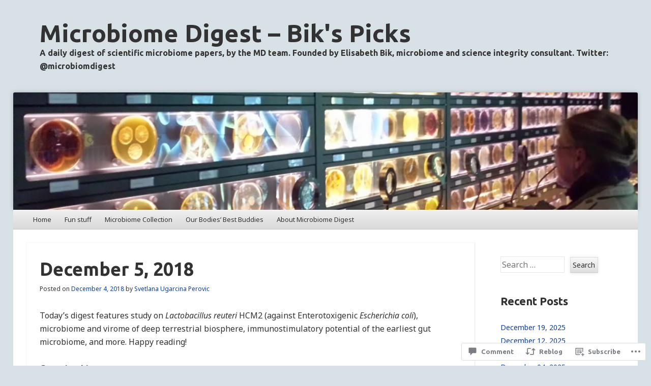

--- FILE ---
content_type: text/html; charset=UTF-8
request_url: https://microbiomedigest.com/2018/12/04/december-5-2018/
body_size: 26670
content:
<!DOCTYPE html>
<!--[if IE 8]>
<html id="ie8" lang="en">
<![endif]-->
<!--[if !(IE 8)]><!-->
<html lang="en">
<!--<![endif]-->
<head>
<meta charset="UTF-8" />
<meta name="viewport" content="width=device-width" />
<title>December 5, 2018 | Microbiome Digest - Bik&#039;s Picks</title>
<link rel="profile" href="http://gmpg.org/xfn/11" />
<link rel="pingback" href="https://microbiomedigest.com/xmlrpc.php" />
<!--[if lt IE 9]>
	<script src="https://s0.wp.com/wp-content/themes/pub/able/js/html5.js?m=1351293127i" type="text/javascript"></script>
<![endif]-->

<script type="text/javascript">
  WebFontConfig = {"google":{"families":["Ubuntu:b:latin,latin-ext","Noto+Sans:r,i,b,bi:latin,latin-ext"]},"api_url":"https:\/\/fonts-api.wp.com\/css"};
  (function() {
    var wf = document.createElement('script');
    wf.src = '/wp-content/plugins/custom-fonts/js/webfont.js';
    wf.type = 'text/javascript';
    wf.async = 'true';
    var s = document.getElementsByTagName('script')[0];
    s.parentNode.insertBefore(wf, s);
	})();
</script><style id="jetpack-custom-fonts-css">.wf-active .site-title, .wf-active .site-description{font-family:"Ubuntu",sans-serif;font-style:normal;font-weight:700}.wf-active .site-description, .wf-active .site-title{font-weight:700;font-style:normal}.wf-active .site-description{font-style:normal;font-weight:700}.wf-active body, .wf-active button, .wf-active input, .wf-active select, .wf-active textarea{font-family:"Noto Sans",sans-serif}.wf-active #secondary, .wf-active #secondary button, .wf-active #secondary input, .wf-active #secondary select, .wf-active #secondary textarea, .wf-active #tertiary, .wf-active #tertiary button, .wf-active #tertiary input, .wf-active #tertiary select, .wf-active #tertiary textarea{font-family:"Noto Sans",sans-serif}.wf-active .wp-caption-text{font-family:"Noto Sans",sans-serif}.wf-active .more-link, .wf-active .page-links{font-family:"Noto Sans",sans-serif}.wf-active .post-edit-link{font-family:"Noto Sans",sans-serif}.wf-active h1, .wf-active h2, .wf-active h3, .wf-active h4, .wf-active h5, .wf-active h6{font-family:"Ubuntu",sans-serif;font-style:normal;font-weight:700}.wf-active h1{font-style:normal;font-weight:700}.wf-active h2{font-style:normal;font-weight:700}.wf-active h3{font-style:normal;font-weight:700}.wf-active h4{font-style:normal;font-weight:700}.wf-active h5{font-style:normal;font-weight:700}.wf-active h6{font-weight:700;font-style:normal}.wf-active .entry-title{font-style:normal;font-weight:700}.wf-active #reply-title, .wf-active .comments-title{font-style:normal;font-weight:700}.wf-active .page-title{font-style:normal;font-weight:700}.wf-active .widget-area th{font-style:normal;font-weight:700}.wf-active .widget-title{font-style:normal;font-weight:700}</style>
<meta name='robots' content='max-image-preview:large' />

<!-- Async WordPress.com Remote Login -->
<script id="wpcom_remote_login_js">
var wpcom_remote_login_extra_auth = '';
function wpcom_remote_login_remove_dom_node_id( element_id ) {
	var dom_node = document.getElementById( element_id );
	if ( dom_node ) { dom_node.parentNode.removeChild( dom_node ); }
}
function wpcom_remote_login_remove_dom_node_classes( class_name ) {
	var dom_nodes = document.querySelectorAll( '.' + class_name );
	for ( var i = 0; i < dom_nodes.length; i++ ) {
		dom_nodes[ i ].parentNode.removeChild( dom_nodes[ i ] );
	}
}
function wpcom_remote_login_final_cleanup() {
	wpcom_remote_login_remove_dom_node_classes( "wpcom_remote_login_msg" );
	wpcom_remote_login_remove_dom_node_id( "wpcom_remote_login_key" );
	wpcom_remote_login_remove_dom_node_id( "wpcom_remote_login_validate" );
	wpcom_remote_login_remove_dom_node_id( "wpcom_remote_login_js" );
	wpcom_remote_login_remove_dom_node_id( "wpcom_request_access_iframe" );
	wpcom_remote_login_remove_dom_node_id( "wpcom_request_access_styles" );
}

// Watch for messages back from the remote login
window.addEventListener( "message", function( e ) {
	if ( e.origin === "https://r-login.wordpress.com" ) {
		var data = {};
		try {
			data = JSON.parse( e.data );
		} catch( e ) {
			wpcom_remote_login_final_cleanup();
			return;
		}

		if ( data.msg === 'LOGIN' ) {
			// Clean up the login check iframe
			wpcom_remote_login_remove_dom_node_id( "wpcom_remote_login_key" );

			var id_regex = new RegExp( /^[0-9]+$/ );
			var token_regex = new RegExp( /^.*|.*|.*$/ );
			if (
				token_regex.test( data.token )
				&& id_regex.test( data.wpcomid )
			) {
				// We have everything we need to ask for a login
				var script = document.createElement( "script" );
				script.setAttribute( "id", "wpcom_remote_login_validate" );
				script.src = '/remote-login.php?wpcom_remote_login=validate'
					+ '&wpcomid=' + data.wpcomid
					+ '&token=' + encodeURIComponent( data.token )
					+ '&host=' + window.location.protocol
					+ '//' + window.location.hostname
					+ '&postid=34479'
					+ '&is_singular=1';
				document.body.appendChild( script );
			}

			return;
		}

		// Safari ITP, not logged in, so redirect
		if ( data.msg === 'LOGIN-REDIRECT' ) {
			window.location = 'https://wordpress.com/log-in?redirect_to=' + window.location.href;
			return;
		}

		// Safari ITP, storage access failed, remove the request
		if ( data.msg === 'LOGIN-REMOVE' ) {
			var css_zap = 'html { -webkit-transition: margin-top 1s; transition: margin-top 1s; } /* 9001 */ html { margin-top: 0 !important; } * html body { margin-top: 0 !important; } @media screen and ( max-width: 782px ) { html { margin-top: 0 !important; } * html body { margin-top: 0 !important; } }';
			var style_zap = document.createElement( 'style' );
			style_zap.type = 'text/css';
			style_zap.appendChild( document.createTextNode( css_zap ) );
			document.body.appendChild( style_zap );

			var e = document.getElementById( 'wpcom_request_access_iframe' );
			e.parentNode.removeChild( e );

			document.cookie = 'wordpress_com_login_access=denied; path=/; max-age=31536000';

			return;
		}

		// Safari ITP
		if ( data.msg === 'REQUEST_ACCESS' ) {
			console.log( 'request access: safari' );

			// Check ITP iframe enable/disable knob
			if ( wpcom_remote_login_extra_auth !== 'safari_itp_iframe' ) {
				return;
			}

			// If we are in a "private window" there is no ITP.
			var private_window = false;
			try {
				var opendb = window.openDatabase( null, null, null, null );
			} catch( e ) {
				private_window = true;
			}

			if ( private_window ) {
				console.log( 'private window' );
				return;
			}

			var iframe = document.createElement( 'iframe' );
			iframe.id = 'wpcom_request_access_iframe';
			iframe.setAttribute( 'scrolling', 'no' );
			iframe.setAttribute( 'sandbox', 'allow-storage-access-by-user-activation allow-scripts allow-same-origin allow-top-navigation-by-user-activation' );
			iframe.src = 'https://r-login.wordpress.com/remote-login.php?wpcom_remote_login=request_access&origin=' + encodeURIComponent( data.origin ) + '&wpcomid=' + encodeURIComponent( data.wpcomid );

			var css = 'html { -webkit-transition: margin-top 1s; transition: margin-top 1s; } /* 9001 */ html { margin-top: 46px !important; } * html body { margin-top: 46px !important; } @media screen and ( max-width: 660px ) { html { margin-top: 71px !important; } * html body { margin-top: 71px !important; } #wpcom_request_access_iframe { display: block; height: 71px !important; } } #wpcom_request_access_iframe { border: 0px; height: 46px; position: fixed; top: 0; left: 0; width: 100%; min-width: 100%; z-index: 99999; background: #23282d; } ';

			var style = document.createElement( 'style' );
			style.type = 'text/css';
			style.id = 'wpcom_request_access_styles';
			style.appendChild( document.createTextNode( css ) );
			document.body.appendChild( style );

			document.body.appendChild( iframe );
		}

		if ( data.msg === 'DONE' ) {
			wpcom_remote_login_final_cleanup();
		}
	}
}, false );

// Inject the remote login iframe after the page has had a chance to load
// more critical resources
window.addEventListener( "DOMContentLoaded", function( e ) {
	var iframe = document.createElement( "iframe" );
	iframe.style.display = "none";
	iframe.setAttribute( "scrolling", "no" );
	iframe.setAttribute( "id", "wpcom_remote_login_key" );
	iframe.src = "https://r-login.wordpress.com/remote-login.php"
		+ "?wpcom_remote_login=key"
		+ "&origin=aHR0cHM6Ly9taWNyb2Jpb21lZGlnZXN0LmNvbQ%3D%3D"
		+ "&wpcomid=109396594"
		+ "&time=" + Math.floor( Date.now() / 1000 );
	document.body.appendChild( iframe );
}, false );
</script>
<link rel='dns-prefetch' href='//s0.wp.com' />
<link rel='dns-prefetch' href='//widgets.wp.com' />
<link rel='dns-prefetch' href='//wordpress.com' />
<link rel="alternate" type="application/rss+xml" title="Microbiome Digest - Bik&#039;s Picks &raquo; Feed" href="https://microbiomedigest.com/feed/" />
<link rel="alternate" type="application/rss+xml" title="Microbiome Digest - Bik&#039;s Picks &raquo; Comments Feed" href="https://microbiomedigest.com/comments/feed/" />
<link rel="alternate" type="application/rss+xml" title="Microbiome Digest - Bik&#039;s Picks &raquo; December 5, 2018 Comments Feed" href="https://microbiomedigest.com/2018/12/04/december-5-2018/feed/" />
	<script type="text/javascript">
		/* <![CDATA[ */
		function addLoadEvent(func) {
			var oldonload = window.onload;
			if (typeof window.onload != 'function') {
				window.onload = func;
			} else {
				window.onload = function () {
					oldonload();
					func();
				}
			}
		}
		/* ]]> */
	</script>
	<link crossorigin='anonymous' rel='stylesheet' id='all-css-0-1' href='/_static/??-eJxtzEkKgDAQRNELGZs4EDfiWUJsxMzYHby+RARB3BQ8KD6cWZgUGSNDKCL7su2RwCJnbdxjCCnVWYtHggO9ZlxFTsQftYaogf+k3x2+4Vv1voRZqrHvpkHJwV5glDTa&cssminify=yes' type='text/css' media='all' />
<style id='wp-emoji-styles-inline-css'>

	img.wp-smiley, img.emoji {
		display: inline !important;
		border: none !important;
		box-shadow: none !important;
		height: 1em !important;
		width: 1em !important;
		margin: 0 0.07em !important;
		vertical-align: -0.1em !important;
		background: none !important;
		padding: 0 !important;
	}
/*# sourceURL=wp-emoji-styles-inline-css */
</style>
<link crossorigin='anonymous' rel='stylesheet' id='all-css-2-1' href='/wp-content/plugins/gutenberg-core/v22.2.0/build/styles/block-library/style.css?m=1764855221i&cssminify=yes' type='text/css' media='all' />
<style id='wp-block-library-inline-css'>
.has-text-align-justify {
	text-align:justify;
}
.has-text-align-justify{text-align:justify;}

/*# sourceURL=wp-block-library-inline-css */
</style><style id='global-styles-inline-css'>
:root{--wp--preset--aspect-ratio--square: 1;--wp--preset--aspect-ratio--4-3: 4/3;--wp--preset--aspect-ratio--3-4: 3/4;--wp--preset--aspect-ratio--3-2: 3/2;--wp--preset--aspect-ratio--2-3: 2/3;--wp--preset--aspect-ratio--16-9: 16/9;--wp--preset--aspect-ratio--9-16: 9/16;--wp--preset--color--black: #000000;--wp--preset--color--cyan-bluish-gray: #abb8c3;--wp--preset--color--white: #ffffff;--wp--preset--color--pale-pink: #f78da7;--wp--preset--color--vivid-red: #cf2e2e;--wp--preset--color--luminous-vivid-orange: #ff6900;--wp--preset--color--luminous-vivid-amber: #fcb900;--wp--preset--color--light-green-cyan: #7bdcb5;--wp--preset--color--vivid-green-cyan: #00d084;--wp--preset--color--pale-cyan-blue: #8ed1fc;--wp--preset--color--vivid-cyan-blue: #0693e3;--wp--preset--color--vivid-purple: #9b51e0;--wp--preset--gradient--vivid-cyan-blue-to-vivid-purple: linear-gradient(135deg,rgb(6,147,227) 0%,rgb(155,81,224) 100%);--wp--preset--gradient--light-green-cyan-to-vivid-green-cyan: linear-gradient(135deg,rgb(122,220,180) 0%,rgb(0,208,130) 100%);--wp--preset--gradient--luminous-vivid-amber-to-luminous-vivid-orange: linear-gradient(135deg,rgb(252,185,0) 0%,rgb(255,105,0) 100%);--wp--preset--gradient--luminous-vivid-orange-to-vivid-red: linear-gradient(135deg,rgb(255,105,0) 0%,rgb(207,46,46) 100%);--wp--preset--gradient--very-light-gray-to-cyan-bluish-gray: linear-gradient(135deg,rgb(238,238,238) 0%,rgb(169,184,195) 100%);--wp--preset--gradient--cool-to-warm-spectrum: linear-gradient(135deg,rgb(74,234,220) 0%,rgb(151,120,209) 20%,rgb(207,42,186) 40%,rgb(238,44,130) 60%,rgb(251,105,98) 80%,rgb(254,248,76) 100%);--wp--preset--gradient--blush-light-purple: linear-gradient(135deg,rgb(255,206,236) 0%,rgb(152,150,240) 100%);--wp--preset--gradient--blush-bordeaux: linear-gradient(135deg,rgb(254,205,165) 0%,rgb(254,45,45) 50%,rgb(107,0,62) 100%);--wp--preset--gradient--luminous-dusk: linear-gradient(135deg,rgb(255,203,112) 0%,rgb(199,81,192) 50%,rgb(65,88,208) 100%);--wp--preset--gradient--pale-ocean: linear-gradient(135deg,rgb(255,245,203) 0%,rgb(182,227,212) 50%,rgb(51,167,181) 100%);--wp--preset--gradient--electric-grass: linear-gradient(135deg,rgb(202,248,128) 0%,rgb(113,206,126) 100%);--wp--preset--gradient--midnight: linear-gradient(135deg,rgb(2,3,129) 0%,rgb(40,116,252) 100%);--wp--preset--font-size--small: 13px;--wp--preset--font-size--medium: 20px;--wp--preset--font-size--large: 36px;--wp--preset--font-size--x-large: 42px;--wp--preset--font-family--albert-sans: 'Albert Sans', sans-serif;--wp--preset--font-family--alegreya: Alegreya, serif;--wp--preset--font-family--arvo: Arvo, serif;--wp--preset--font-family--bodoni-moda: 'Bodoni Moda', serif;--wp--preset--font-family--bricolage-grotesque: 'Bricolage Grotesque', sans-serif;--wp--preset--font-family--cabin: Cabin, sans-serif;--wp--preset--font-family--chivo: Chivo, sans-serif;--wp--preset--font-family--commissioner: Commissioner, sans-serif;--wp--preset--font-family--cormorant: Cormorant, serif;--wp--preset--font-family--courier-prime: 'Courier Prime', monospace;--wp--preset--font-family--crimson-pro: 'Crimson Pro', serif;--wp--preset--font-family--dm-mono: 'DM Mono', monospace;--wp--preset--font-family--dm-sans: 'DM Sans', sans-serif;--wp--preset--font-family--dm-serif-display: 'DM Serif Display', serif;--wp--preset--font-family--domine: Domine, serif;--wp--preset--font-family--eb-garamond: 'EB Garamond', serif;--wp--preset--font-family--epilogue: Epilogue, sans-serif;--wp--preset--font-family--fahkwang: Fahkwang, sans-serif;--wp--preset--font-family--figtree: Figtree, sans-serif;--wp--preset--font-family--fira-sans: 'Fira Sans', sans-serif;--wp--preset--font-family--fjalla-one: 'Fjalla One', sans-serif;--wp--preset--font-family--fraunces: Fraunces, serif;--wp--preset--font-family--gabarito: Gabarito, system-ui;--wp--preset--font-family--ibm-plex-mono: 'IBM Plex Mono', monospace;--wp--preset--font-family--ibm-plex-sans: 'IBM Plex Sans', sans-serif;--wp--preset--font-family--ibarra-real-nova: 'Ibarra Real Nova', serif;--wp--preset--font-family--instrument-serif: 'Instrument Serif', serif;--wp--preset--font-family--inter: Inter, sans-serif;--wp--preset--font-family--josefin-sans: 'Josefin Sans', sans-serif;--wp--preset--font-family--jost: Jost, sans-serif;--wp--preset--font-family--libre-baskerville: 'Libre Baskerville', serif;--wp--preset--font-family--libre-franklin: 'Libre Franklin', sans-serif;--wp--preset--font-family--literata: Literata, serif;--wp--preset--font-family--lora: Lora, serif;--wp--preset--font-family--merriweather: Merriweather, serif;--wp--preset--font-family--montserrat: Montserrat, sans-serif;--wp--preset--font-family--newsreader: Newsreader, serif;--wp--preset--font-family--noto-sans-mono: 'Noto Sans Mono', sans-serif;--wp--preset--font-family--nunito: Nunito, sans-serif;--wp--preset--font-family--open-sans: 'Open Sans', sans-serif;--wp--preset--font-family--overpass: Overpass, sans-serif;--wp--preset--font-family--pt-serif: 'PT Serif', serif;--wp--preset--font-family--petrona: Petrona, serif;--wp--preset--font-family--piazzolla: Piazzolla, serif;--wp--preset--font-family--playfair-display: 'Playfair Display', serif;--wp--preset--font-family--plus-jakarta-sans: 'Plus Jakarta Sans', sans-serif;--wp--preset--font-family--poppins: Poppins, sans-serif;--wp--preset--font-family--raleway: Raleway, sans-serif;--wp--preset--font-family--roboto: Roboto, sans-serif;--wp--preset--font-family--roboto-slab: 'Roboto Slab', serif;--wp--preset--font-family--rubik: Rubik, sans-serif;--wp--preset--font-family--rufina: Rufina, serif;--wp--preset--font-family--sora: Sora, sans-serif;--wp--preset--font-family--source-sans-3: 'Source Sans 3', sans-serif;--wp--preset--font-family--source-serif-4: 'Source Serif 4', serif;--wp--preset--font-family--space-mono: 'Space Mono', monospace;--wp--preset--font-family--syne: Syne, sans-serif;--wp--preset--font-family--texturina: Texturina, serif;--wp--preset--font-family--urbanist: Urbanist, sans-serif;--wp--preset--font-family--work-sans: 'Work Sans', sans-serif;--wp--preset--spacing--20: 0.44rem;--wp--preset--spacing--30: 0.67rem;--wp--preset--spacing--40: 1rem;--wp--preset--spacing--50: 1.5rem;--wp--preset--spacing--60: 2.25rem;--wp--preset--spacing--70: 3.38rem;--wp--preset--spacing--80: 5.06rem;--wp--preset--shadow--natural: 6px 6px 9px rgba(0, 0, 0, 0.2);--wp--preset--shadow--deep: 12px 12px 50px rgba(0, 0, 0, 0.4);--wp--preset--shadow--sharp: 6px 6px 0px rgba(0, 0, 0, 0.2);--wp--preset--shadow--outlined: 6px 6px 0px -3px rgb(255, 255, 255), 6px 6px rgb(0, 0, 0);--wp--preset--shadow--crisp: 6px 6px 0px rgb(0, 0, 0);}:where(.is-layout-flex){gap: 0.5em;}:where(.is-layout-grid){gap: 0.5em;}body .is-layout-flex{display: flex;}.is-layout-flex{flex-wrap: wrap;align-items: center;}.is-layout-flex > :is(*, div){margin: 0;}body .is-layout-grid{display: grid;}.is-layout-grid > :is(*, div){margin: 0;}:where(.wp-block-columns.is-layout-flex){gap: 2em;}:where(.wp-block-columns.is-layout-grid){gap: 2em;}:where(.wp-block-post-template.is-layout-flex){gap: 1.25em;}:where(.wp-block-post-template.is-layout-grid){gap: 1.25em;}.has-black-color{color: var(--wp--preset--color--black) !important;}.has-cyan-bluish-gray-color{color: var(--wp--preset--color--cyan-bluish-gray) !important;}.has-white-color{color: var(--wp--preset--color--white) !important;}.has-pale-pink-color{color: var(--wp--preset--color--pale-pink) !important;}.has-vivid-red-color{color: var(--wp--preset--color--vivid-red) !important;}.has-luminous-vivid-orange-color{color: var(--wp--preset--color--luminous-vivid-orange) !important;}.has-luminous-vivid-amber-color{color: var(--wp--preset--color--luminous-vivid-amber) !important;}.has-light-green-cyan-color{color: var(--wp--preset--color--light-green-cyan) !important;}.has-vivid-green-cyan-color{color: var(--wp--preset--color--vivid-green-cyan) !important;}.has-pale-cyan-blue-color{color: var(--wp--preset--color--pale-cyan-blue) !important;}.has-vivid-cyan-blue-color{color: var(--wp--preset--color--vivid-cyan-blue) !important;}.has-vivid-purple-color{color: var(--wp--preset--color--vivid-purple) !important;}.has-black-background-color{background-color: var(--wp--preset--color--black) !important;}.has-cyan-bluish-gray-background-color{background-color: var(--wp--preset--color--cyan-bluish-gray) !important;}.has-white-background-color{background-color: var(--wp--preset--color--white) !important;}.has-pale-pink-background-color{background-color: var(--wp--preset--color--pale-pink) !important;}.has-vivid-red-background-color{background-color: var(--wp--preset--color--vivid-red) !important;}.has-luminous-vivid-orange-background-color{background-color: var(--wp--preset--color--luminous-vivid-orange) !important;}.has-luminous-vivid-amber-background-color{background-color: var(--wp--preset--color--luminous-vivid-amber) !important;}.has-light-green-cyan-background-color{background-color: var(--wp--preset--color--light-green-cyan) !important;}.has-vivid-green-cyan-background-color{background-color: var(--wp--preset--color--vivid-green-cyan) !important;}.has-pale-cyan-blue-background-color{background-color: var(--wp--preset--color--pale-cyan-blue) !important;}.has-vivid-cyan-blue-background-color{background-color: var(--wp--preset--color--vivid-cyan-blue) !important;}.has-vivid-purple-background-color{background-color: var(--wp--preset--color--vivid-purple) !important;}.has-black-border-color{border-color: var(--wp--preset--color--black) !important;}.has-cyan-bluish-gray-border-color{border-color: var(--wp--preset--color--cyan-bluish-gray) !important;}.has-white-border-color{border-color: var(--wp--preset--color--white) !important;}.has-pale-pink-border-color{border-color: var(--wp--preset--color--pale-pink) !important;}.has-vivid-red-border-color{border-color: var(--wp--preset--color--vivid-red) !important;}.has-luminous-vivid-orange-border-color{border-color: var(--wp--preset--color--luminous-vivid-orange) !important;}.has-luminous-vivid-amber-border-color{border-color: var(--wp--preset--color--luminous-vivid-amber) !important;}.has-light-green-cyan-border-color{border-color: var(--wp--preset--color--light-green-cyan) !important;}.has-vivid-green-cyan-border-color{border-color: var(--wp--preset--color--vivid-green-cyan) !important;}.has-pale-cyan-blue-border-color{border-color: var(--wp--preset--color--pale-cyan-blue) !important;}.has-vivid-cyan-blue-border-color{border-color: var(--wp--preset--color--vivid-cyan-blue) !important;}.has-vivid-purple-border-color{border-color: var(--wp--preset--color--vivid-purple) !important;}.has-vivid-cyan-blue-to-vivid-purple-gradient-background{background: var(--wp--preset--gradient--vivid-cyan-blue-to-vivid-purple) !important;}.has-light-green-cyan-to-vivid-green-cyan-gradient-background{background: var(--wp--preset--gradient--light-green-cyan-to-vivid-green-cyan) !important;}.has-luminous-vivid-amber-to-luminous-vivid-orange-gradient-background{background: var(--wp--preset--gradient--luminous-vivid-amber-to-luminous-vivid-orange) !important;}.has-luminous-vivid-orange-to-vivid-red-gradient-background{background: var(--wp--preset--gradient--luminous-vivid-orange-to-vivid-red) !important;}.has-very-light-gray-to-cyan-bluish-gray-gradient-background{background: var(--wp--preset--gradient--very-light-gray-to-cyan-bluish-gray) !important;}.has-cool-to-warm-spectrum-gradient-background{background: var(--wp--preset--gradient--cool-to-warm-spectrum) !important;}.has-blush-light-purple-gradient-background{background: var(--wp--preset--gradient--blush-light-purple) !important;}.has-blush-bordeaux-gradient-background{background: var(--wp--preset--gradient--blush-bordeaux) !important;}.has-luminous-dusk-gradient-background{background: var(--wp--preset--gradient--luminous-dusk) !important;}.has-pale-ocean-gradient-background{background: var(--wp--preset--gradient--pale-ocean) !important;}.has-electric-grass-gradient-background{background: var(--wp--preset--gradient--electric-grass) !important;}.has-midnight-gradient-background{background: var(--wp--preset--gradient--midnight) !important;}.has-small-font-size{font-size: var(--wp--preset--font-size--small) !important;}.has-medium-font-size{font-size: var(--wp--preset--font-size--medium) !important;}.has-large-font-size{font-size: var(--wp--preset--font-size--large) !important;}.has-x-large-font-size{font-size: var(--wp--preset--font-size--x-large) !important;}.has-albert-sans-font-family{font-family: var(--wp--preset--font-family--albert-sans) !important;}.has-alegreya-font-family{font-family: var(--wp--preset--font-family--alegreya) !important;}.has-arvo-font-family{font-family: var(--wp--preset--font-family--arvo) !important;}.has-bodoni-moda-font-family{font-family: var(--wp--preset--font-family--bodoni-moda) !important;}.has-bricolage-grotesque-font-family{font-family: var(--wp--preset--font-family--bricolage-grotesque) !important;}.has-cabin-font-family{font-family: var(--wp--preset--font-family--cabin) !important;}.has-chivo-font-family{font-family: var(--wp--preset--font-family--chivo) !important;}.has-commissioner-font-family{font-family: var(--wp--preset--font-family--commissioner) !important;}.has-cormorant-font-family{font-family: var(--wp--preset--font-family--cormorant) !important;}.has-courier-prime-font-family{font-family: var(--wp--preset--font-family--courier-prime) !important;}.has-crimson-pro-font-family{font-family: var(--wp--preset--font-family--crimson-pro) !important;}.has-dm-mono-font-family{font-family: var(--wp--preset--font-family--dm-mono) !important;}.has-dm-sans-font-family{font-family: var(--wp--preset--font-family--dm-sans) !important;}.has-dm-serif-display-font-family{font-family: var(--wp--preset--font-family--dm-serif-display) !important;}.has-domine-font-family{font-family: var(--wp--preset--font-family--domine) !important;}.has-eb-garamond-font-family{font-family: var(--wp--preset--font-family--eb-garamond) !important;}.has-epilogue-font-family{font-family: var(--wp--preset--font-family--epilogue) !important;}.has-fahkwang-font-family{font-family: var(--wp--preset--font-family--fahkwang) !important;}.has-figtree-font-family{font-family: var(--wp--preset--font-family--figtree) !important;}.has-fira-sans-font-family{font-family: var(--wp--preset--font-family--fira-sans) !important;}.has-fjalla-one-font-family{font-family: var(--wp--preset--font-family--fjalla-one) !important;}.has-fraunces-font-family{font-family: var(--wp--preset--font-family--fraunces) !important;}.has-gabarito-font-family{font-family: var(--wp--preset--font-family--gabarito) !important;}.has-ibm-plex-mono-font-family{font-family: var(--wp--preset--font-family--ibm-plex-mono) !important;}.has-ibm-plex-sans-font-family{font-family: var(--wp--preset--font-family--ibm-plex-sans) !important;}.has-ibarra-real-nova-font-family{font-family: var(--wp--preset--font-family--ibarra-real-nova) !important;}.has-instrument-serif-font-family{font-family: var(--wp--preset--font-family--instrument-serif) !important;}.has-inter-font-family{font-family: var(--wp--preset--font-family--inter) !important;}.has-josefin-sans-font-family{font-family: var(--wp--preset--font-family--josefin-sans) !important;}.has-jost-font-family{font-family: var(--wp--preset--font-family--jost) !important;}.has-libre-baskerville-font-family{font-family: var(--wp--preset--font-family--libre-baskerville) !important;}.has-libre-franklin-font-family{font-family: var(--wp--preset--font-family--libre-franklin) !important;}.has-literata-font-family{font-family: var(--wp--preset--font-family--literata) !important;}.has-lora-font-family{font-family: var(--wp--preset--font-family--lora) !important;}.has-merriweather-font-family{font-family: var(--wp--preset--font-family--merriweather) !important;}.has-montserrat-font-family{font-family: var(--wp--preset--font-family--montserrat) !important;}.has-newsreader-font-family{font-family: var(--wp--preset--font-family--newsreader) !important;}.has-noto-sans-mono-font-family{font-family: var(--wp--preset--font-family--noto-sans-mono) !important;}.has-nunito-font-family{font-family: var(--wp--preset--font-family--nunito) !important;}.has-open-sans-font-family{font-family: var(--wp--preset--font-family--open-sans) !important;}.has-overpass-font-family{font-family: var(--wp--preset--font-family--overpass) !important;}.has-pt-serif-font-family{font-family: var(--wp--preset--font-family--pt-serif) !important;}.has-petrona-font-family{font-family: var(--wp--preset--font-family--petrona) !important;}.has-piazzolla-font-family{font-family: var(--wp--preset--font-family--piazzolla) !important;}.has-playfair-display-font-family{font-family: var(--wp--preset--font-family--playfair-display) !important;}.has-plus-jakarta-sans-font-family{font-family: var(--wp--preset--font-family--plus-jakarta-sans) !important;}.has-poppins-font-family{font-family: var(--wp--preset--font-family--poppins) !important;}.has-raleway-font-family{font-family: var(--wp--preset--font-family--raleway) !important;}.has-roboto-font-family{font-family: var(--wp--preset--font-family--roboto) !important;}.has-roboto-slab-font-family{font-family: var(--wp--preset--font-family--roboto-slab) !important;}.has-rubik-font-family{font-family: var(--wp--preset--font-family--rubik) !important;}.has-rufina-font-family{font-family: var(--wp--preset--font-family--rufina) !important;}.has-sora-font-family{font-family: var(--wp--preset--font-family--sora) !important;}.has-source-sans-3-font-family{font-family: var(--wp--preset--font-family--source-sans-3) !important;}.has-source-serif-4-font-family{font-family: var(--wp--preset--font-family--source-serif-4) !important;}.has-space-mono-font-family{font-family: var(--wp--preset--font-family--space-mono) !important;}.has-syne-font-family{font-family: var(--wp--preset--font-family--syne) !important;}.has-texturina-font-family{font-family: var(--wp--preset--font-family--texturina) !important;}.has-urbanist-font-family{font-family: var(--wp--preset--font-family--urbanist) !important;}.has-work-sans-font-family{font-family: var(--wp--preset--font-family--work-sans) !important;}
/*# sourceURL=global-styles-inline-css */
</style>

<style id='classic-theme-styles-inline-css'>
/*! This file is auto-generated */
.wp-block-button__link{color:#fff;background-color:#32373c;border-radius:9999px;box-shadow:none;text-decoration:none;padding:calc(.667em + 2px) calc(1.333em + 2px);font-size:1.125em}.wp-block-file__button{background:#32373c;color:#fff;text-decoration:none}
/*# sourceURL=/wp-includes/css/classic-themes.min.css */
</style>
<link crossorigin='anonymous' rel='stylesheet' id='all-css-4-1' href='/_static/??-eJx9jkEOwjAMBD9EcMqBckE8BSWpBSl1EsVO+/26qrgA4mLJuzv2wlJMyEkwCVAzZWqPmBhCrqg6FSegCcIhOpyQNHYMzAf4jS1FGeN9qchsdFJsZOSpIP/jRpTiwsuotJ/YDaCc09u8z5iGXME1yeREYvjCgGsA3+I0wIzV62sVt878uW9lbnTt+rO1p76zl3EFmp5j4Q==&cssminify=yes' type='text/css' media='all' />
<link rel='stylesheet' id='verbum-gutenberg-css-css' href='https://widgets.wp.com/verbum-block-editor/block-editor.css?ver=1738686361' media='all' />
<link crossorigin='anonymous' rel='stylesheet' id='all-css-6-1' href='/_static/??-eJyFTtEKAjEM+yFnmSeKD+K37Ead1W4dt43Dv7d6oKeCviVpkgbGbLykiqlCbCZzC5QKeIlRJcN0QWXlQ1mqsgCCJJU0XZ5gOsw66wmjNuTWg+sZodQr418XJT85ixmzfv4KzKYO2LMEheGx80V/hQKKYfGukqQ3Yo7saLhHD3Fvt2u72XXdyp5v1oJuBw==&cssminify=yes' type='text/css' media='all' />
<style id='jetpack-global-styles-frontend-style-inline-css'>
:root { --font-headings: unset; --font-base: unset; --font-headings-default: -apple-system,BlinkMacSystemFont,"Segoe UI",Roboto,Oxygen-Sans,Ubuntu,Cantarell,"Helvetica Neue",sans-serif; --font-base-default: -apple-system,BlinkMacSystemFont,"Segoe UI",Roboto,Oxygen-Sans,Ubuntu,Cantarell,"Helvetica Neue",sans-serif;}
/*# sourceURL=jetpack-global-styles-frontend-style-inline-css */
</style>
<link crossorigin='anonymous' rel='stylesheet' id='all-css-8-1' href='/_static/??-eJyNjcEKwjAQRH/IuFRT6kX8FNkmS5K6yQY3Qfx7bfEiXrwM82B4A49qnJRGpUHupnIPqSgs1Cq624chi6zhO5OCRryTR++fW00l7J3qDv43XVNxoOISsmEJol/wY2uR8vs3WggsM/I6uOTzMI3Hw8lOg11eUT1JKA==&cssminify=yes' type='text/css' media='all' />
<script type="text/javascript" id="jetpack_related-posts-js-extra">
/* <![CDATA[ */
var related_posts_js_options = {"post_heading":"h4"};
//# sourceURL=jetpack_related-posts-js-extra
/* ]]> */
</script>
<script type="text/javascript" id="wpcom-actionbar-placeholder-js-extra">
/* <![CDATA[ */
var actionbardata = {"siteID":"109396594","postID":"34479","siteURL":"https://microbiomedigest.com","xhrURL":"https://microbiomedigest.com/wp-admin/admin-ajax.php","nonce":"538b1bcb63","isLoggedIn":"","statusMessage":"","subsEmailDefault":"instantly","proxyScriptUrl":"https://s0.wp.com/wp-content/js/wpcom-proxy-request.js?m=1513050504i&amp;ver=20211021","shortlink":"https://wp.me/p7p13c-8Y7","i18n":{"followedText":"New posts from this site will now appear in your \u003Ca href=\"https://wordpress.com/reader\"\u003EReader\u003C/a\u003E","foldBar":"Collapse this bar","unfoldBar":"Expand this bar","shortLinkCopied":"Shortlink copied to clipboard."}};
//# sourceURL=wpcom-actionbar-placeholder-js-extra
/* ]]> */
</script>
<script type="text/javascript" id="jetpack-mu-wpcom-settings-js-before">
/* <![CDATA[ */
var JETPACK_MU_WPCOM_SETTINGS = {"assetsUrl":"https://s0.wp.com/wp-content/mu-plugins/jetpack-mu-wpcom-plugin/moon/jetpack_vendor/automattic/jetpack-mu-wpcom/src/build/"};
//# sourceURL=jetpack-mu-wpcom-settings-js-before
/* ]]> */
</script>
<script crossorigin='anonymous' type='text/javascript'  src='/_static/??-eJx1jcEOwiAQRH/I7dYm6Mn4KabCpgFhQVhS+/digkk9eJpM5uUNrgl0ZCEWDBWSr4vlgo4kzfrRO4YYGW+WNd6r9QYz+VnIQIpFym8bguXBlQPuxK4xXiDl+Nq+W5P5aqh8RveslLcee8FfCIJdcjvt8DVcjmelxvE0Tcq9AV2gTlk='></script>
<script type="text/javascript" id="rlt-proxy-js-after">
/* <![CDATA[ */
	rltInitialize( {"token":null,"iframeOrigins":["https:\/\/widgets.wp.com"]} );
//# sourceURL=rlt-proxy-js-after
/* ]]> */
</script>
<link rel="EditURI" type="application/rsd+xml" title="RSD" href="https://microbiomedigestdotcom.wordpress.com/xmlrpc.php?rsd" />
<meta name="generator" content="WordPress.com" />
<link rel="canonical" href="https://microbiomedigest.com/2018/12/04/december-5-2018/" />
<link rel='shortlink' href='https://wp.me/p7p13c-8Y7' />
<link rel="alternate" type="application/json+oembed" href="https://public-api.wordpress.com/oembed/?format=json&amp;url=https%3A%2F%2Fmicrobiomedigest.com%2F2018%2F12%2F04%2Fdecember-5-2018%2F&amp;for=wpcom-auto-discovery" /><link rel="alternate" type="application/xml+oembed" href="https://public-api.wordpress.com/oembed/?format=xml&amp;url=https%3A%2F%2Fmicrobiomedigest.com%2F2018%2F12%2F04%2Fdecember-5-2018%2F&amp;for=wpcom-auto-discovery" />
<!-- Jetpack Open Graph Tags -->
<meta property="og:type" content="article" />
<meta property="og:title" content="December 5, 2018" />
<meta property="og:url" content="https://microbiomedigest.com/2018/12/04/december-5-2018/" />
<meta property="og:description" content="Today’s digest features study on Lactobacillus reuteri HCM2 (against Enterotoxigenic Escherichia coli), microbiome and virome of deep terrestrial biosphere, immunostimulatory potential of the earli…" />
<meta property="article:published_time" content="2018-12-05T00:56:25+00:00" />
<meta property="article:modified_time" content="2018-12-04T22:57:15+00:00" />
<meta property="og:site_name" content="Microbiome Digest - Bik&#039;s Picks" />
<meta property="og:image" content="https://secure.gravatar.com/blavatar/52deb79bfc98d6078d37de6afcb33c9deb030af564c6fd99fee7196195c8efe1?s=200&#038;ts=1767939258" />
<meta property="og:image:width" content="200" />
<meta property="og:image:height" content="200" />
<meta property="og:image:alt" content="" />
<meta property="og:locale" content="en_US" />
<meta property="article:publisher" content="https://www.facebook.com/WordPresscom" />
<meta name="twitter:creator" content="@microbiomdigest" />
<meta name="twitter:site" content="@microbiomdigest" />
<meta name="twitter:text:title" content="December 5, 2018" />
<meta name="twitter:image" content="https://secure.gravatar.com/blavatar/52deb79bfc98d6078d37de6afcb33c9deb030af564c6fd99fee7196195c8efe1?s=240" />
<meta name="twitter:card" content="summary" />

<!-- End Jetpack Open Graph Tags -->
<link rel="shortcut icon" type="image/x-icon" href="https://secure.gravatar.com/blavatar/52deb79bfc98d6078d37de6afcb33c9deb030af564c6fd99fee7196195c8efe1?s=32" sizes="16x16" />
<link rel="icon" type="image/x-icon" href="https://secure.gravatar.com/blavatar/52deb79bfc98d6078d37de6afcb33c9deb030af564c6fd99fee7196195c8efe1?s=32" sizes="16x16" />
<link rel="apple-touch-icon" href="https://secure.gravatar.com/blavatar/52deb79bfc98d6078d37de6afcb33c9deb030af564c6fd99fee7196195c8efe1?s=114" />
<link rel="search" type="application/opensearchdescription+xml" href="https://microbiomedigest.com/osd.xml" title="Microbiome Digest - Bik&#039;s Picks" />
<link rel="search" type="application/opensearchdescription+xml" href="https://s1.wp.com/opensearch.xml" title="WordPress.com" />
<meta name="theme-color" content="#d8e1e6" />
		<style type="text/css">
			body {
				background-image: none;
			}
		</style>
	<style type="text/css">.recentcomments a{display:inline !important;padding:0 !important;margin:0 !important;}</style>		<style type="text/css">
			.recentcomments a {
				display: inline !important;
				padding: 0 !important;
				margin: 0 !important;
			}

			table.recentcommentsavatartop img.avatar, table.recentcommentsavatarend img.avatar {
				border: 0px;
				margin: 0;
			}

			table.recentcommentsavatartop a, table.recentcommentsavatarend a {
				border: 0px !important;
				background-color: transparent !important;
			}

			td.recentcommentsavatarend, td.recentcommentsavatartop {
				padding: 0px 0px 1px 0px;
				margin: 0px;
			}

			td.recentcommentstextend {
				border: none !important;
				padding: 0px 0px 2px 10px;
			}

			.rtl td.recentcommentstextend {
				padding: 0px 10px 2px 0px;
			}

			td.recentcommentstexttop {
				border: none;
				padding: 0px 0px 0px 10px;
			}

			.rtl td.recentcommentstexttop {
				padding: 0px 10px 0px 0px;
			}
		</style>
		<meta name="description" content="Today’s digest features study on Lactobacillus reuteri HCM2 (against Enterotoxigenic Escherichia coli), microbiome and virome of deep terrestrial biosphere, immunostimulatory potential of the earliest gut microbiome, and more. Happy reading! Gut microbiome *Birth mode is associated with earliest strain-conferred gut microbiome functions and immunostimulatory potential – Linda Wampach – Nature Communications Review: Bone and the&hellip;" />
<style type="text/css" id="custom-background-css">
body.custom-background { background-color: #d8e1e6; }
</style>
	<style type="text/css" id="custom-colors-css">.site-title a, .site-description { color: #323232;}
.site-title a:hover { color: #000000;}
address, pre, th { color: #5B5B5B;}
body { background-color: #d8e1e6;}
</style>
</head>

<body class="wp-singular post-template-default single single-post postid-34479 single-format-standard custom-background wp-theme-pubable customizer-styles-applied group-blog right-sidebar gecko jetpack-reblog-enabled custom-colors">
<div id="page" class="hfeed site">
	<div id="site-introduction">
		<h1 class="site-title"><a href="https://microbiomedigest.com/" title="Microbiome Digest &#8211; Bik&#039;s Picks" rel="home">Microbiome Digest &#8211; Bik&#039;s Picks</a></h1>
		<h2 class="site-description">A daily digest of scientific microbiome papers, by the MD team. Founded by Elisabeth Bik, microbiome and science integrity consultant. Twitter: @microbiomdigest</h2>
	</div><!-- #site-title -->
	<div id="page-liner">
		<header id="masthead" class="site-header" role="banner">
						<div id="headimg">
				<a href="https://microbiomedigest.com/" title="Microbiome Digest &#8211; Bik&#039;s Picks" rel="home">
					<img src="https://microbiomedigest.com/wp-content/uploads/2016/04/cropped-20150522_1434125.jpg" alt="" />
				</a>
			</div><!-- #headimg -->
			
			<nav role="navigation" class="site-navigation main-navigation">
				<h1 class="assistive-text">Menu</h1>
				<div class="assistive-text skip-link"><a href="#content" title="Skip to content">Skip to content</a></div>

				<div class="menu"><ul>
<li ><a href="https://microbiomedigest.com/">Home</a></li><li class="page_item page-item-3730 page_item_has_children"><a href="https://microbiomedigest.com/fun-stuff/">Fun stuff</a>
<ul class='children'>
	<li class="page_item page-item-3732"><a href="https://microbiomedigest.com/fun-stuff/i-could-not-resist/">I Could Not Resist &#8211; Bik&#8217;s&nbsp;Brain</a></li>
	<li class="page_item page-item-3855"><a href="https://microbiomedigest.com/fun-stuff/journal-clubs/">Journal Clubs</a></li>
	<li class="page_item page-item-4068"><a href="https://microbiomedigest.com/fun-stuff/lab-stock-photo-fail/">Lab Stock Photo&nbsp;Fails</a></li>
</ul>
</li>
<li class="page_item page-item-2918 page_item_has_children"><a href="https://microbiomedigest.com/microbiome-papers-collection/">Microbiome Collection</a>
<ul class='children'>
	<li class="page_item page-item-33752"><a href="https://microbiomedigest.com/microbiome-papers-collection/fungi-mycobiome/">Fungi / Mycobiome</a></li>
	<li class="page_item page-item-9106"><a href="https://microbiomedigest.com/microbiome-papers-collection/general-microbiome-reviews/">General Microbiome Reviews</a></li>
	<li class="page_item page-item-4604 page_item_has_children"><a href="https://microbiomedigest.com/microbiome-papers-collection/human-microbiome-paper-collection/">Human Microbiome Paper&nbsp;Collection</a>
	<ul class='children'>
		<li class="page_item page-item-30499"><a href="https://microbiomedigest.com/microbiome-papers-collection/human-microbiome-paper-collection/human-armpit-and-belly-button-microbiome/">Human Armpit and Belly button&nbsp;Microbiome</a></li>
		<li class="page_item page-item-2922"><a href="https://microbiomedigest.com/microbiome-papers-collection/human-microbiome-paper-collection/the-human-beard-microbiome/">Human Beard Microbiome</a></li>
		<li class="page_item page-item-3608"><a href="https://microbiomedigest.com/microbiome-papers-collection/human-microbiome-paper-collection/human-breast-milk-microbiome/">Human Breast Milk&nbsp;Microbiome</a></li>
		<li class="page_item page-item-3029"><a href="https://microbiomedigest.com/microbiome-papers-collection/human-microbiome-paper-collection/human-gut-microbiome/">Human Gut Microbiome</a></li>
		<li class="page_item page-item-2928"><a href="https://microbiomedigest.com/microbiome-papers-collection/human-microbiome-paper-collection/the-human-oral-microbiome/">Human Oral Microbiome</a></li>
		<li class="page_item page-item-3482"><a href="https://microbiomedigest.com/microbiome-papers-collection/human-microbiome-paper-collection/human-respiratory-microbiome/">Human Respiratory Microbiome</a></li>
		<li class="page_item page-item-2948"><a href="https://microbiomedigest.com/microbiome-papers-collection/human-microbiome-paper-collection/the-human-skin-microbiome/">Human Skin Microbiome</a></li>
		<li class="page_item page-item-3051"><a href="https://microbiomedigest.com/microbiome-papers-collection/human-microbiome-paper-collection/human-stomach-microbiome/">Human Stomach Microbiome</a></li>
		<li class="page_item page-item-2925"><a href="https://microbiomedigest.com/microbiome-papers-collection/human-microbiome-paper-collection/the-human-vaginal-microbiome/">Human Vaginal Microbiome</a></li>
		<li class="page_item page-item-3045"><a href="https://microbiomedigest.com/microbiome-papers-collection/human-microbiome-paper-collection/infant-colonization/">Infant colonization</a></li>
		<li class="page_item page-item-36123"><a href="https://microbiomedigest.com/microbiome-papers-collection/human-microbiome-paper-collection/microbiome-and-the-influence-of-sex/">Microbiome and the influence of&nbsp;sex</a></li>
		<li class="page_item page-item-3031"><a href="https://microbiomedigest.com/microbiome-papers-collection/human-microbiome-paper-collection/pregnancy-microbiome/">Pregnancy microbiome</a></li>
		<li class="page_item page-item-30121"><a href="https://microbiomedigest.com/microbiome-papers-collection/human-microbiome-paper-collection/probiotics-papers/">Probiotics papers</a></li>
		<li class="page_item page-item-3470"><a href="https://microbiomedigest.com/microbiome-papers-collection/human-microbiome-paper-collection/wound-microbes/">Wound microbes</a></li>
	</ul>
</li>
	<li class="page_item page-item-9772"><a href="https://microbiomedigest.com/microbiome-papers-collection/microbiome-blogs-tweeps-and-books/">Microbiome Blogs, Tweeps, and&nbsp;Books</a></li>
	<li class="page_item page-item-9165 page_item_has_children"><a href="https://microbiomedigest.com/microbiome-papers-collection/microbiome-techniques/">Microbiome Techniques</a>
	<ul class='children'>
		<li class="page_item page-item-29851"><a href="https://microbiomedigest.com/microbiome-papers-collection/microbiome-techniques/bioinformatics-tools-paper-collection/">Bioinformatics tools paper&nbsp;collection</a></li>
		<li class="page_item page-item-7785"><a href="https://microbiomedigest.com/microbiome-papers-collection/microbiome-techniques/contamination-issues/">Contamination issues</a></li>
		<li class="page_item page-item-9174"><a href="https://microbiomedigest.com/microbiome-papers-collection/microbiome-techniques/extraction-and-amplification/">Extraction and Amplification</a></li>
		<li class="page_item page-item-8112"><a href="https://microbiomedigest.com/microbiome-papers-collection/microbiome-techniques/sample-storage/">Sample storage</a></li>
	</ul>
</li>
	<li class="page_item page-item-4607 page_item_has_children"><a href="https://microbiomedigest.com/microbiome-papers-collection/non-human-microbiome-paper-collection/">Non-Human Microbiome Paper&nbsp;Collection</a>
	<ul class='children'>
		<li class="page_item page-item-3410"><a href="https://microbiomedigest.com/microbiome-papers-collection/non-human-microbiome-paper-collection/animal-microbiome/">Animal microbiome</a></li>
		<li class="page_item page-item-5206"><a href="https://microbiomedigest.com/microbiome-papers-collection/non-human-microbiome-paper-collection/archaeological-microbiology/">Archaeological Microbiology</a></li>
		<li class="page_item page-item-3129"><a href="https://microbiomedigest.com/microbiome-papers-collection/non-human-microbiome-paper-collection/beer-microbiome/">Beer and Wine&nbsp;Microbiology</a></li>
		<li class="page_item page-item-2937"><a href="https://microbiomedigest.com/microbiome-papers-collection/non-human-microbiome-paper-collection/indoor-air-and-surfaces-microbiome/">Built Environment Microbiome</a></li>
		<li class="page_item page-item-8450"><a href="https://microbiomedigest.com/microbiome-papers-collection/non-human-microbiome-paper-collection/culture-collections/">Culture collections</a></li>
		<li class="page_item page-item-3036"><a href="https://microbiomedigest.com/microbiome-papers-collection/non-human-microbiome-paper-collection/food-microbiome/">Food Making Microbiology</a></li>
		<li class="page_item page-item-4202"><a href="https://microbiomedigest.com/microbiome-papers-collection/non-human-microbiome-paper-collection/forensic-microbiology/">Forensic Microbiology</a></li>
		<li class="page_item page-item-7728"><a href="https://microbiomedigest.com/microbiome-papers-collection/non-human-microbiome-paper-collection/microbes-in-space/">Microbes in space</a></li>
		<li class="page_item page-item-7812"><a href="https://microbiomedigest.com/microbiome-papers-collection/non-human-microbiome-paper-collection/microbiology-of-probiotics/">Microbiology of Probiotics</a></li>
		<li class="page_item page-item-2915"><a href="https://microbiomedigest.com/microbiome-papers-collection/non-human-microbiome-paper-collection/the-microbiome-of-death/">Microbiome Of Death</a></li>
		<li class="page_item page-item-2946"><a href="https://microbiomedigest.com/microbiome-papers-collection/non-human-microbiome-paper-collection/microbiome-vocabulary/">Microbiome Vocabulary</a></li>
		<li class="page_item page-item-9096"><a href="https://microbiomedigest.com/microbiome-papers-collection/non-human-microbiome-paper-collection/microbiome-speciation-evolution/">Microbiome, speciation, evolution</a></li>
		<li class="page_item page-item-2933"><a href="https://microbiomedigest.com/microbiome-papers-collection/non-human-microbiome-paper-collection/outdoor-air-microbiome/">Outdoor Air, Rain, Snow&nbsp;Microbiome</a></li>
		<li class="page_item page-item-3486"><a href="https://microbiomedigest.com/microbiome-papers-collection/non-human-microbiome-paper-collection/plant-root-and-soil-microbiome/">Plant, Root, and Soil&nbsp;Microbiome</a></li>
		<li class="page_item page-item-7428"><a href="https://microbiomedigest.com/microbiome-papers-collection/non-human-microbiome-paper-collection/synthetic-microbial-communities/">Synthetic microbial communities</a></li>
		<li class="page_item page-item-3087"><a href="https://microbiomedigest.com/microbiome-papers-collection/non-human-microbiome-paper-collection/water-microbiome/">Water Microbiome</a></li>
	</ul>
</li>
	<li class="page_item page-item-30389"><a href="https://microbiomedigest.com/microbiome-papers-collection/virome-papers/">Virome papers</a></li>
	<li class="page_item page-item-78"><a href="https://microbiomedigest.com/microbiome-papers-collection/microbiome-info/">Microbiome News Articles&nbsp;Collection</a></li>
</ul>
</li>
<li class="page_item page-item-1929"><a href="https://microbiomedigest.com/our-bodies-best-buddies/">Our Bodies&#8217; Best&nbsp;Buddies</a></li>
<li class="page_item page-item-127 page_item_has_children"><a href="https://microbiomedigest.com/sample-page/">About Microbiome Digest</a>
<ul class='children'>
	<li class="page_item page-item-28301"><a href="https://microbiomedigest.com/sample-page/meet-the-team/">About the team</a></li>
	<li class="page_item page-item-5173"><a href="https://microbiomedigest.com/sample-page/in-the-news/">Elisabeth Bik</a></li>
	<li class="page_item page-item-13488"><a href="https://microbiomedigest.com/sample-page/women-in-microbiology-for-keynote-lectures/">Expert Women in&nbsp;Microbiology</a></li>
	<li class="page_item page-item-5092"><a href="https://microbiomedigest.com/sample-page/my-search-alerts/">Our search alerts</a></li>
</ul>
</li>
</ul></div>
			</nav><!-- .site-navigation .main-navigation -->
		</header><!-- #masthead .site-header -->

		<div id="main">
	<div id="primary" class="site-content">
		<div id="content" role="main">

		
			
<article id="post-34479" class="post-34479 post type-post status-publish format-standard hentry category-animal-experiments category-extremophiles category-general-microbiome category-human-gut category-human-respiratory category-bioinformatics-2 category-microbial-ecology category-phages-and-viruses category-soil-microbiome category-pregnancy-and-birth category-water-microbiome">
	<header class="entry-header">
		<h1 class="entry-title">December 5, 2018</h1>

		<div class="entry-meta">
			Posted on <a href="https://microbiomedigest.com/2018/12/04/december-5-2018/" title="4:56 pm" rel="bookmark"><time class="entry-date" datetime="2018-12-04T16:56:25-08:00" pubdate>December 4, 2018</time></a><span class="byline"> by <span class="author vcard"><a class="url fn n" href="https://microbiomedigest.com/author/svetlanaup/" title="View all posts by Svetlana Ugarcina Perovic" rel="author">Svetlana Ugarcina Perovic</a></span></span>		</div><!-- .entry-meta -->
	</header><!-- .entry-header -->

	<div class="entry-content">
		<p>Today’s digest features study on <em>Lactobacillus reuteri</em> HCM2 (against Enterotoxigenic <em>Escherichia coli</em>), microbiome and virome of deep terrestrial biosphere, immunostimulatory potential of the earliest gut microbiome, and more. Happy reading!</p>
<p><strong>Gut microbiome</strong></p>
<p>*<a href="https://www.nature.com/articles/s41467-018-07631-x">Birth mode is associated with earliest strain-conferred gut microbiome functions and immunostimulatory potential </a>– Linda Wampach – Nature Communications</p>
<p>Review: <a href="http://jlpm.amegroups.com/article/view/4607/pdf">Bone and the gut microbiome: a new dimension</a> – Carolina Medina-Gomez – Journal of Laboratory and Precision Medicine</p>
<p>Review: <a href="https://www.sciencedirect.com/science/article/pii/S1369527417302187">Simple organizing principles in microbial communities</a> – Jeff Gore – Current Opinion in Microbiology</p>
<p><strong>Soil microbiome</strong></p>
<p>*<a href="https://www.nature.com/articles/s41598-018-35940-0?WT.ec_id=SREP-631-20181204&amp;sap-outbound-id=D4578B9AB3E720ABA7B306BC9DB32DCC3DA4C21E">Exploration of deep terrestrial subsurface microbiome in Late Cretaceous Deccan traps and underlying Archean basement, India</a> – Avishek Dutta – Scientific Reports</p>
<p><a href="https://pubs.acs.org/doi/pdf/10.1021/acs.est.8b04673">Organic carbon amendments affect the chemodiversity of soil dissolved organic matter and its associations with soil microbial communities</a> – Xiaoming Li – Environmental Science and Technology</p>
<p><a href="https://aem.asm.org/content/early/2018/11/27/AEM.02164-18">Microbial organic matter degradation potential in Baltic Sea sediments influenced by depositional conditions and in situ geochemistry </a>– Laura A. Zinke – Applied and Environmental Microbiology</p>
<p><strong>Water microbiome</strong></p>
<p><a href="https://www.sciencedirect.com/science/article/pii/S1389172317303237">Performance and dynamic characteristics of microbial communities in multi-stage anaerobic reactors treating gibberellin wastewater</a> – Erming Ouyang – Journal of Bioscience and Bioengineering</p>
<p><strong>Phages and viruses</strong></p>
<p><a href="https://www.nature.com/articles/s41598-018-35896-1?WT.ec_id=SREP-631-20181204&amp;sap-outbound-id=D4578B9AB3E720ABA7B306BC9DB32DCC3DA4C21E">Bioaerosol Sampling for Respiratory Viruses in Singapore’s Mass Rapid Transit Network </a>– Kristen Coleman – Scientific Reports</p>
<p>Review: <a href="https://www.sciencedirect.com/science/article/abs/pii/S1198743X18307420">Future management of viral diseases: role of new technologies and new approaches in microbial interactions</a> – Fabrizio Maggi – Clinical Microbiology and Infection</p>
<p>*<a href="https://www.nature.com/articles/s41564-018-0312-6">Viruses control dominant bacteria colonizing the terrestrial deep biosphere after hydraulic fracturing</a> – Rebecca A. Daly – Nature Microbiology</p>
<p><strong>Animal experiments</strong></p>
<p>*<a href="https://www.nature.com/articles/s41598-018-35702-y?WT.ec_id=SREP-631-20181204&amp;sap-outbound-id=D4578B9AB3E720ABA7B306BC9DB32DCC3DA4C21E"><em>Lactobacillus reuteri</em> HCM2 protects mice against Enterotoxigenic <em>Escherichia coli</em> through modulation of gut microbiota</a> – Tianwei Wang – Scientific Reports</p>
<p><strong>Bioinformatics</strong></p>
<p><a href="https://www.biorxiv.org/content/biorxiv/early/2018/12/04/487033.full.pdf">Ultra-deep, long-read nanopore sequencing of mock microbial community standards</a> – Samuel M. Nicholls – BioRxiv</p>
<div id="jp-post-flair" class="sharedaddy sd-like-enabled sd-sharing-enabled"><div class="sharedaddy sd-sharing-enabled"><div class="robots-nocontent sd-block sd-social sd-social-icon-text sd-sharing"><h3 class="sd-title">Share this:</h3><div class="sd-content"><ul><li class="share-twitter"><a rel="nofollow noopener noreferrer"
				data-shared="sharing-twitter-34479"
				class="share-twitter sd-button share-icon"
				href="https://microbiomedigest.com/2018/12/04/december-5-2018/?share=twitter"
				target="_blank"
				aria-labelledby="sharing-twitter-34479"
				>
				<span id="sharing-twitter-34479" hidden>Click to share on X (Opens in new window)</span>
				<span>X</span>
			</a></li><li class="share-facebook"><a rel="nofollow noopener noreferrer"
				data-shared="sharing-facebook-34479"
				class="share-facebook sd-button share-icon"
				href="https://microbiomedigest.com/2018/12/04/december-5-2018/?share=facebook"
				target="_blank"
				aria-labelledby="sharing-facebook-34479"
				>
				<span id="sharing-facebook-34479" hidden>Click to share on Facebook (Opens in new window)</span>
				<span>Facebook</span>
			</a></li><li class="share-end"></li></ul></div></div></div><div class='sharedaddy sd-block sd-like jetpack-likes-widget-wrapper jetpack-likes-widget-unloaded' id='like-post-wrapper-109396594-34479-69609cbae21d5' data-src='//widgets.wp.com/likes/index.html?ver=20260109#blog_id=109396594&amp;post_id=34479&amp;origin=microbiomedigestdotcom.wordpress.com&amp;obj_id=109396594-34479-69609cbae21d5&amp;domain=microbiomedigest.com' data-name='like-post-frame-109396594-34479-69609cbae21d5' data-title='Like or Reblog'><div class='likes-widget-placeholder post-likes-widget-placeholder' style='height: 55px;'><span class='button'><span>Like</span></span> <span class='loading'>Loading...</span></div><span class='sd-text-color'></span><a class='sd-link-color'></a></div>
<div id='jp-relatedposts' class='jp-relatedposts' >
	<h3 class="jp-relatedposts-headline"><em>Related</em></h3>
</div></div>			</div><!-- .entry-content -->

	<footer class="entry-meta">
		This entry was posted in <a href="https://microbiomedigest.com/category/animal-experiments/" rel="category tag">Animal experiments</a>, <a href="https://microbiomedigest.com/category/extremophiles/" rel="category tag">Extremophiles</a>, <a href="https://microbiomedigest.com/category/general-microbiome/" rel="category tag">General Microbiome</a>, <a href="https://microbiomedigest.com/category/human-gut/" rel="category tag">Human gut</a>, <a href="https://microbiomedigest.com/category/human-respiratory/" rel="category tag">Human respiratory</a>, <a href="https://microbiomedigest.com/category/bioinformatics-2/" rel="category tag">Metagenomics &amp; Bioinformatics</a>, <a href="https://microbiomedigest.com/category/microbial-ecology/" rel="category tag">Microbial Ecology</a>, <a href="https://microbiomedigest.com/category/phages-and-viruses/" rel="category tag">Phages and viruses</a>, <a href="https://microbiomedigest.com/category/soil-microbiome/" rel="category tag">Plant Root Soil microbiome</a>, <a href="https://microbiomedigest.com/category/pregnancy-and-birth/" rel="category tag">Pregnancy and birth</a>, <a href="https://microbiomedigest.com/category/water-microbiome/" rel="category tag">Water microbiome</a>. Bookmark the <a href="https://microbiomedigest.com/2018/12/04/december-5-2018/" title="Permalink to December 5, 2018" rel="bookmark">permalink</a>.
			</footer><!-- .entry-meta -->
</article><!-- #post-## -->

				
		<nav role="navigation" id="nav-below" class="site-navigation post-navigation">
			<h1 class="assistive-text">Post navigation</h1>

							<div class="nav-previous"><a href="https://microbiomedigest.com/2018/12/04/december-4-2018/" rel="prev"><span class="meta-nav">&larr;</span> December 4, 2018</a></div>			
			<div class="nav-next"><a href="https://microbiomedigest.com/2018/12/12/december-12-2018/" rel="next">December 12, 2018 <span class="meta-nav">&rarr;</span></a></div>		</nav><!-- #nav-below -->

	
			
	<div id="comments" class="comments-area">

	
	
	
		<div id="respond" class="comment-respond">
		<h3 id="reply-title" class="comment-reply-title">Leave a comment <small><a rel="nofollow" id="cancel-comment-reply-link" href="/2018/12/04/december-5-2018/#respond" style="display:none;">Cancel reply</a></small></h3><form action="https://microbiomedigest.com/wp-comments-post.php" method="post" id="commentform" class="comment-form">


<div class="comment-form__verbum transparent"></div><div class="verbum-form-meta"><input type='hidden' name='comment_post_ID' value='34479' id='comment_post_ID' />
<input type='hidden' name='comment_parent' id='comment_parent' value='0' />

			<input type="hidden" name="highlander_comment_nonce" id="highlander_comment_nonce" value="fc72f5e9bf" />
			<input type="hidden" name="verbum_show_subscription_modal" value="" /></div><p style="display: none;"><input type="hidden" id="akismet_comment_nonce" name="akismet_comment_nonce" value="57d2262175" /></p><p style="display: none !important;" class="akismet-fields-container" data-prefix="ak_"><label>&#916;<textarea name="ak_hp_textarea" cols="45" rows="8" maxlength="100"></textarea></label><input type="hidden" id="ak_js_1" name="ak_js" value="105"/><script type="text/javascript">
/* <![CDATA[ */
document.getElementById( "ak_js_1" ).setAttribute( "value", ( new Date() ).getTime() );
/* ]]> */
</script>
</p></form>	</div><!-- #respond -->
	
</div><!-- #comments .comments-area -->

		
		</div><!-- #content -->
	</div><!-- #primary .site-content -->



	<div id="tertiary" class="widget-area" role="complementary">
		<aside id="search-3" class="widget widget_search"><form method="get" id="searchform" action="https://microbiomedigest.com/" role="search">
	<label for="s" class="assistive-text">Search</label>
	<input type="text" class="field" name="s" id="s" placeholder="Search &hellip;" />
	<input type="submit" class="submit" name="submit" id="searchsubmit" value="Search" />
</form></aside>
		<aside id="recent-posts-3" class="widget widget_recent_entries">
		<h1 class="widget-title">Recent Posts</h1>
		<ul>
											<li>
					<a href="https://microbiomedigest.com/2025/12/18/december-19-2025/">December 19, 2025</a>
									</li>
											<li>
					<a href="https://microbiomedigest.com/2025/12/12/december-12-2025/">December 12, 2025</a>
									</li>
											<li>
					<a href="https://microbiomedigest.com/2025/12/04/december-05-2025/">December 05, 2025</a>
									</li>
											<li>
					<a href="https://microbiomedigest.com/2025/12/04/december-04-2025/">December 04, 2025</a>
									</li>
											<li>
					<a href="https://microbiomedigest.com/2025/11/28/november-28-2025/">November 28, 2025</a>
									</li>
											<li>
					<a href="https://microbiomedigest.com/2025/11/27/november-27-2025/">November 27, 2025</a>
									</li>
											<li>
					<a href="https://microbiomedigest.com/2025/11/23/november-21-2025/">November 21, 2025</a>
									</li>
											<li>
					<a href="https://microbiomedigest.com/2025/11/13/november-14-2025/">November 14, 2025</a>
									</li>
											<li>
					<a href="https://microbiomedigest.com/2025/11/07/november-7-2025/">November 7, 2025</a>
									</li>
											<li>
					<a href="https://microbiomedigest.com/2025/11/05/november-5-2025/">November 5, 2025</a>
									</li>
					</ul>

		</aside><aside id="recent-comments-3" class="widget widget_recent_comments"><h1 class="widget-title">Recent Comments</h1>				<table class="recentcommentsavatar" cellspacing="0" cellpadding="0" border="0">
					<tr><td title="Francis W" class="recentcommentsavatartop" style="height:16px; width:16px;"><a href="https://www.francisweiss.com/" rel="nofollow"><img referrerpolicy="no-referrer" alt='Francis W&#039;s avatar' src='https://0.gravatar.com/avatar/60883f57c525812bb6cbc4188d1d2d1ba18aca76bd544dca6122c86512b2b705?s=16&#038;d=monsterid&#038;r=G' srcset='https://0.gravatar.com/avatar/60883f57c525812bb6cbc4188d1d2d1ba18aca76bd544dca6122c86512b2b705?s=16&#038;d=monsterid&#038;r=G 1x, https://0.gravatar.com/avatar/60883f57c525812bb6cbc4188d1d2d1ba18aca76bd544dca6122c86512b2b705?s=24&#038;d=monsterid&#038;r=G 1.5x, https://0.gravatar.com/avatar/60883f57c525812bb6cbc4188d1d2d1ba18aca76bd544dca6122c86512b2b705?s=32&#038;d=monsterid&#038;r=G 2x, https://0.gravatar.com/avatar/60883f57c525812bb6cbc4188d1d2d1ba18aca76bd544dca6122c86512b2b705?s=48&#038;d=monsterid&#038;r=G 3x, https://0.gravatar.com/avatar/60883f57c525812bb6cbc4188d1d2d1ba18aca76bd544dca6122c86512b2b705?s=64&#038;d=monsterid&#038;r=G 4x' class='avatar avatar-16' height='16' width='16' loading='lazy' decoding='async' /></a></td><td class="recentcommentstexttop" style=""><a href="https://www.francisweiss.com/" rel="nofollow">Francis W</a> on <a href="https://microbiomedigest.com/2019/10/01/the-hetch-hetchy-railroad/comment-page-1/#comment-32208">The Hetch Hetchy&nbsp;Railroad</a></td></tr><tr><td title="Best Practice Exchange" class="recentcommentsavatarend" style="height:16px; width:16px;"><a href="https://bestpracticeexchange.blogspot.com/" rel="nofollow"><img referrerpolicy="no-referrer" alt='Best Practice Exchange&#039;s avatar' src='https://1.gravatar.com/avatar/a37745644b55ad57d6ebf5df9fa0cb23aec9fe21515abafe43a9dded4078cd32?s=16&#038;d=monsterid&#038;r=G' srcset='https://1.gravatar.com/avatar/a37745644b55ad57d6ebf5df9fa0cb23aec9fe21515abafe43a9dded4078cd32?s=16&#038;d=monsterid&#038;r=G 1x, https://1.gravatar.com/avatar/a37745644b55ad57d6ebf5df9fa0cb23aec9fe21515abafe43a9dded4078cd32?s=24&#038;d=monsterid&#038;r=G 1.5x, https://1.gravatar.com/avatar/a37745644b55ad57d6ebf5df9fa0cb23aec9fe21515abafe43a9dded4078cd32?s=32&#038;d=monsterid&#038;r=G 2x, https://1.gravatar.com/avatar/a37745644b55ad57d6ebf5df9fa0cb23aec9fe21515abafe43a9dded4078cd32?s=48&#038;d=monsterid&#038;r=G 3x, https://1.gravatar.com/avatar/a37745644b55ad57d6ebf5df9fa0cb23aec9fe21515abafe43a9dded4078cd32?s=64&#038;d=monsterid&#038;r=G 4x' class='avatar avatar-16' height='16' width='16' loading='lazy' decoding='async' /></a></td><td class="recentcommentstextend" style=""><a href="https://bestpracticeexchange.blogspot.com/" rel="nofollow">Best Practice Exchan&hellip;</a> on <a href="https://microbiomedigest.com/2018/06/01/june-1-2018/comment-page-1/#comment-32204">June 1, 2018</a></td></tr><tr><td title="May 17, 2024 | Microbiome Digest - Bik&#039;s Picks" class="recentcommentsavatarend" style="height:16px; width:16px;"><a href="https://microbiomedigest.com/2024/05/16/may-17-2024/" rel="nofollow"><img referrerpolicy="no-referrer" alt='Unknown&#039;s avatar' src='https://secure.gravatar.com/blavatar/52deb79bfc98d6078d37de6afcb33c9deb030af564c6fd99fee7196195c8efe1?s=16' srcset='https://secure.gravatar.com/blavatar/52deb79bfc98d6078d37de6afcb33c9deb030af564c6fd99fee7196195c8efe1?s=16 1x, https://secure.gravatar.com/blavatar/52deb79bfc98d6078d37de6afcb33c9deb030af564c6fd99fee7196195c8efe1?s=24 1.5x, https://secure.gravatar.com/blavatar/52deb79bfc98d6078d37de6afcb33c9deb030af564c6fd99fee7196195c8efe1?s=32 2x, https://secure.gravatar.com/blavatar/52deb79bfc98d6078d37de6afcb33c9deb030af564c6fd99fee7196195c8efe1?s=48 3x, https://secure.gravatar.com/blavatar/52deb79bfc98d6078d37de6afcb33c9deb030af564c6fd99fee7196195c8efe1?s=64 4x' class='avatar avatar-16' height='16' width='16' loading='lazy' decoding='async' /></a></td><td class="recentcommentstextend" style=""><a href="https://microbiomedigest.com/2024/05/16/may-17-2024/" rel="nofollow">May 17, 2024 | Micro&hellip;</a> on <a href="https://microbiomedigest.com/2024/05/15/may-15-2024/comment-page-1/#comment-32203">May 15, 2024</a></td></tr><tr><td title="Kathy Brown" class="recentcommentsavatarend" style="height:16px; width:16px;"><img referrerpolicy="no-referrer" alt='Kathy Brown&#039;s avatar' src='https://2.gravatar.com/avatar/832845918225cc56d6f5aadaa7638aee610bbe79ceb3ff4c64af449434c4a290?s=16&#038;d=monsterid&#038;r=G' srcset='https://2.gravatar.com/avatar/832845918225cc56d6f5aadaa7638aee610bbe79ceb3ff4c64af449434c4a290?s=16&#038;d=monsterid&#038;r=G 1x, https://2.gravatar.com/avatar/832845918225cc56d6f5aadaa7638aee610bbe79ceb3ff4c64af449434c4a290?s=24&#038;d=monsterid&#038;r=G 1.5x, https://2.gravatar.com/avatar/832845918225cc56d6f5aadaa7638aee610bbe79ceb3ff4c64af449434c4a290?s=32&#038;d=monsterid&#038;r=G 2x, https://2.gravatar.com/avatar/832845918225cc56d6f5aadaa7638aee610bbe79ceb3ff4c64af449434c4a290?s=48&#038;d=monsterid&#038;r=G 3x, https://2.gravatar.com/avatar/832845918225cc56d6f5aadaa7638aee610bbe79ceb3ff4c64af449434c4a290?s=64&#038;d=monsterid&#038;r=G 4x' class='avatar avatar-16' height='16' width='16' loading='lazy' decoding='async' /></td><td class="recentcommentstextend" style="">Kathy Brown on <a href="https://microbiomedigest.com/2019/10/01/the-hetch-hetchy-railroad/comment-page-1/#comment-32201">The Hetch Hetchy&nbsp;Railroad</a></td></tr><tr><td title="John Wilbur" class="recentcommentsavatarend" style="height:16px; width:16px;"><img referrerpolicy="no-referrer" alt='John Wilbur&#039;s avatar' src='https://2.gravatar.com/avatar/8fbc407ceb31312c296db7e4d103f6f8d7ad3e67393760fdd1421893417341b9?s=16&#038;d=monsterid&#038;r=G' srcset='https://2.gravatar.com/avatar/8fbc407ceb31312c296db7e4d103f6f8d7ad3e67393760fdd1421893417341b9?s=16&#038;d=monsterid&#038;r=G 1x, https://2.gravatar.com/avatar/8fbc407ceb31312c296db7e4d103f6f8d7ad3e67393760fdd1421893417341b9?s=24&#038;d=monsterid&#038;r=G 1.5x, https://2.gravatar.com/avatar/8fbc407ceb31312c296db7e4d103f6f8d7ad3e67393760fdd1421893417341b9?s=32&#038;d=monsterid&#038;r=G 2x, https://2.gravatar.com/avatar/8fbc407ceb31312c296db7e4d103f6f8d7ad3e67393760fdd1421893417341b9?s=48&#038;d=monsterid&#038;r=G 3x, https://2.gravatar.com/avatar/8fbc407ceb31312c296db7e4d103f6f8d7ad3e67393760fdd1421893417341b9?s=64&#038;d=monsterid&#038;r=G 4x' class='avatar avatar-16' height='16' width='16' loading='lazy' decoding='async' /></td><td class="recentcommentstextend" style="">John Wilbur on <a href="https://microbiomedigest.com/2019/10/01/the-hetch-hetchy-railroad/comment-page-1/#comment-31778">The Hetch Hetchy&nbsp;Railroad</a></td></tr>				</table>
				</aside><aside id="archives-3" class="widget widget_archive"><h1 class="widget-title">Archives</h1>		<label class="screen-reader-text" for="archives-dropdown-3">Archives</label>
		<select id="archives-dropdown-3" name="archive-dropdown">
			
			<option value="">Select Month</option>
				<option value='https://microbiomedigest.com/2025/12/'> December 2025 </option>
	<option value='https://microbiomedigest.com/2025/11/'> November 2025 </option>
	<option value='https://microbiomedigest.com/2025/10/'> October 2025 </option>
	<option value='https://microbiomedigest.com/2025/09/'> September 2025 </option>
	<option value='https://microbiomedigest.com/2025/04/'> April 2025 </option>
	<option value='https://microbiomedigest.com/2025/03/'> March 2025 </option>
	<option value='https://microbiomedigest.com/2025/02/'> February 2025 </option>
	<option value='https://microbiomedigest.com/2025/01/'> January 2025 </option>
	<option value='https://microbiomedigest.com/2024/12/'> December 2024 </option>
	<option value='https://microbiomedigest.com/2024/11/'> November 2024 </option>
	<option value='https://microbiomedigest.com/2024/10/'> October 2024 </option>
	<option value='https://microbiomedigest.com/2024/09/'> September 2024 </option>
	<option value='https://microbiomedigest.com/2024/08/'> August 2024 </option>
	<option value='https://microbiomedigest.com/2024/07/'> July 2024 </option>
	<option value='https://microbiomedigest.com/2024/06/'> June 2024 </option>
	<option value='https://microbiomedigest.com/2024/05/'> May 2024 </option>
	<option value='https://microbiomedigest.com/2024/04/'> April 2024 </option>
	<option value='https://microbiomedigest.com/2024/03/'> March 2024 </option>
	<option value='https://microbiomedigest.com/2024/02/'> February 2024 </option>
	<option value='https://microbiomedigest.com/2024/01/'> January 2024 </option>
	<option value='https://microbiomedigest.com/2023/12/'> December 2023 </option>
	<option value='https://microbiomedigest.com/2023/11/'> November 2023 </option>
	<option value='https://microbiomedigest.com/2023/10/'> October 2023 </option>
	<option value='https://microbiomedigest.com/2023/09/'> September 2023 </option>
	<option value='https://microbiomedigest.com/2023/08/'> August 2023 </option>
	<option value='https://microbiomedigest.com/2023/07/'> July 2023 </option>
	<option value='https://microbiomedigest.com/2023/06/'> June 2023 </option>
	<option value='https://microbiomedigest.com/2023/05/'> May 2023 </option>
	<option value='https://microbiomedigest.com/2023/04/'> April 2023 </option>
	<option value='https://microbiomedigest.com/2023/03/'> March 2023 </option>
	<option value='https://microbiomedigest.com/2023/02/'> February 2023 </option>
	<option value='https://microbiomedigest.com/2023/01/'> January 2023 </option>
	<option value='https://microbiomedigest.com/2022/12/'> December 2022 </option>
	<option value='https://microbiomedigest.com/2022/11/'> November 2022 </option>
	<option value='https://microbiomedigest.com/2022/10/'> October 2022 </option>
	<option value='https://microbiomedigest.com/2022/09/'> September 2022 </option>
	<option value='https://microbiomedigest.com/2022/08/'> August 2022 </option>
	<option value='https://microbiomedigest.com/2022/07/'> July 2022 </option>
	<option value='https://microbiomedigest.com/2022/06/'> June 2022 </option>
	<option value='https://microbiomedigest.com/2022/05/'> May 2022 </option>
	<option value='https://microbiomedigest.com/2022/04/'> April 2022 </option>
	<option value='https://microbiomedigest.com/2022/03/'> March 2022 </option>
	<option value='https://microbiomedigest.com/2022/02/'> February 2022 </option>
	<option value='https://microbiomedigest.com/2022/01/'> January 2022 </option>
	<option value='https://microbiomedigest.com/2021/12/'> December 2021 </option>
	<option value='https://microbiomedigest.com/2021/11/'> November 2021 </option>
	<option value='https://microbiomedigest.com/2021/10/'> October 2021 </option>
	<option value='https://microbiomedigest.com/2021/09/'> September 2021 </option>
	<option value='https://microbiomedigest.com/2021/08/'> August 2021 </option>
	<option value='https://microbiomedigest.com/2021/07/'> July 2021 </option>
	<option value='https://microbiomedigest.com/2021/06/'> June 2021 </option>
	<option value='https://microbiomedigest.com/2021/05/'> May 2021 </option>
	<option value='https://microbiomedigest.com/2021/04/'> April 2021 </option>
	<option value='https://microbiomedigest.com/2021/03/'> March 2021 </option>
	<option value='https://microbiomedigest.com/2021/02/'> February 2021 </option>
	<option value='https://microbiomedigest.com/2021/01/'> January 2021 </option>
	<option value='https://microbiomedigest.com/2020/12/'> December 2020 </option>
	<option value='https://microbiomedigest.com/2020/11/'> November 2020 </option>
	<option value='https://microbiomedigest.com/2020/10/'> October 2020 </option>
	<option value='https://microbiomedigest.com/2020/09/'> September 2020 </option>
	<option value='https://microbiomedigest.com/2020/08/'> August 2020 </option>
	<option value='https://microbiomedigest.com/2020/07/'> July 2020 </option>
	<option value='https://microbiomedigest.com/2020/06/'> June 2020 </option>
	<option value='https://microbiomedigest.com/2020/05/'> May 2020 </option>
	<option value='https://microbiomedigest.com/2020/04/'> April 2020 </option>
	<option value='https://microbiomedigest.com/2020/03/'> March 2020 </option>
	<option value='https://microbiomedigest.com/2020/02/'> February 2020 </option>
	<option value='https://microbiomedigest.com/2020/01/'> January 2020 </option>
	<option value='https://microbiomedigest.com/2019/12/'> December 2019 </option>
	<option value='https://microbiomedigest.com/2019/11/'> November 2019 </option>
	<option value='https://microbiomedigest.com/2019/10/'> October 2019 </option>
	<option value='https://microbiomedigest.com/2019/09/'> September 2019 </option>
	<option value='https://microbiomedigest.com/2019/08/'> August 2019 </option>
	<option value='https://microbiomedigest.com/2019/07/'> July 2019 </option>
	<option value='https://microbiomedigest.com/2019/06/'> June 2019 </option>
	<option value='https://microbiomedigest.com/2019/05/'> May 2019 </option>
	<option value='https://microbiomedigest.com/2019/04/'> April 2019 </option>
	<option value='https://microbiomedigest.com/2019/03/'> March 2019 </option>
	<option value='https://microbiomedigest.com/2019/02/'> February 2019 </option>
	<option value='https://microbiomedigest.com/2019/01/'> January 2019 </option>
	<option value='https://microbiomedigest.com/2018/12/'> December 2018 </option>
	<option value='https://microbiomedigest.com/2018/11/'> November 2018 </option>
	<option value='https://microbiomedigest.com/2018/10/'> October 2018 </option>
	<option value='https://microbiomedigest.com/2018/09/'> September 2018 </option>
	<option value='https://microbiomedigest.com/2018/08/'> August 2018 </option>
	<option value='https://microbiomedigest.com/2018/07/'> July 2018 </option>
	<option value='https://microbiomedigest.com/2018/06/'> June 2018 </option>
	<option value='https://microbiomedigest.com/2018/05/'> May 2018 </option>
	<option value='https://microbiomedigest.com/2018/04/'> April 2018 </option>
	<option value='https://microbiomedigest.com/2018/03/'> March 2018 </option>
	<option value='https://microbiomedigest.com/2018/02/'> February 2018 </option>
	<option value='https://microbiomedigest.com/2018/01/'> January 2018 </option>
	<option value='https://microbiomedigest.com/2017/12/'> December 2017 </option>
	<option value='https://microbiomedigest.com/2017/11/'> November 2017 </option>
	<option value='https://microbiomedigest.com/2017/10/'> October 2017 </option>
	<option value='https://microbiomedigest.com/2017/09/'> September 2017 </option>
	<option value='https://microbiomedigest.com/2017/08/'> August 2017 </option>
	<option value='https://microbiomedigest.com/2017/07/'> July 2017 </option>
	<option value='https://microbiomedigest.com/2017/06/'> June 2017 </option>
	<option value='https://microbiomedigest.com/2017/05/'> May 2017 </option>
	<option value='https://microbiomedigest.com/2017/04/'> April 2017 </option>
	<option value='https://microbiomedigest.com/2017/03/'> March 2017 </option>
	<option value='https://microbiomedigest.com/2017/02/'> February 2017 </option>
	<option value='https://microbiomedigest.com/2017/01/'> January 2017 </option>
	<option value='https://microbiomedigest.com/2016/12/'> December 2016 </option>
	<option value='https://microbiomedigest.com/2016/11/'> November 2016 </option>
	<option value='https://microbiomedigest.com/2016/10/'> October 2016 </option>
	<option value='https://microbiomedigest.com/2016/09/'> September 2016 </option>
	<option value='https://microbiomedigest.com/2016/08/'> August 2016 </option>
	<option value='https://microbiomedigest.com/2016/07/'> July 2016 </option>
	<option value='https://microbiomedigest.com/2016/06/'> June 2016 </option>
	<option value='https://microbiomedigest.com/2016/05/'> May 2016 </option>
	<option value='https://microbiomedigest.com/2016/04/'> April 2016 </option>
	<option value='https://microbiomedigest.com/2016/03/'> March 2016 </option>
	<option value='https://microbiomedigest.com/2016/02/'> February 2016 </option>
	<option value='https://microbiomedigest.com/2016/01/'> January 2016 </option>
	<option value='https://microbiomedigest.com/2015/12/'> December 2015 </option>
	<option value='https://microbiomedigest.com/2015/11/'> November 2015 </option>
	<option value='https://microbiomedigest.com/2015/10/'> October 2015 </option>
	<option value='https://microbiomedigest.com/2015/09/'> September 2015 </option>
	<option value='https://microbiomedigest.com/2015/08/'> August 2015 </option>
	<option value='https://microbiomedigest.com/2015/07/'> July 2015 </option>
	<option value='https://microbiomedigest.com/2015/06/'> June 2015 </option>
	<option value='https://microbiomedigest.com/2015/05/'> May 2015 </option>
	<option value='https://microbiomedigest.com/2015/04/'> April 2015 </option>
	<option value='https://microbiomedigest.com/2015/03/'> March 2015 </option>
	<option value='https://microbiomedigest.com/2015/02/'> February 2015 </option>
	<option value='https://microbiomedigest.com/2015/01/'> January 2015 </option>
	<option value='https://microbiomedigest.com/2014/12/'> December 2014 </option>
	<option value='https://microbiomedigest.com/2014/11/'> November 2014 </option>
	<option value='https://microbiomedigest.com/2014/10/'> October 2014 </option>
	<option value='https://microbiomedigest.com/2014/09/'> September 2014 </option>
	<option value='https://microbiomedigest.com/2014/08/'> August 2014 </option>
	<option value='https://microbiomedigest.com/2014/07/'> July 2014 </option>
	<option value='https://microbiomedigest.com/2014/06/'> June 2014 </option>
	<option value='https://microbiomedigest.com/2014/05/'> May 2014 </option>

		</select>

			<script type="text/javascript">
/* <![CDATA[ */

( ( dropdownId ) => {
	const dropdown = document.getElementById( dropdownId );
	function onSelectChange() {
		setTimeout( () => {
			if ( 'escape' === dropdown.dataset.lastkey ) {
				return;
			}
			if ( dropdown.value ) {
				document.location.href = dropdown.value;
			}
		}, 250 );
	}
	function onKeyUp( event ) {
		if ( 'Escape' === event.key ) {
			dropdown.dataset.lastkey = 'escape';
		} else {
			delete dropdown.dataset.lastkey;
		}
	}
	function onClick() {
		delete dropdown.dataset.lastkey;
	}
	dropdown.addEventListener( 'keyup', onKeyUp );
	dropdown.addEventListener( 'click', onClick );
	dropdown.addEventListener( 'change', onSelectChange );
})( "archives-dropdown-3" );

//# sourceURL=WP_Widget_Archives%3A%3Awidget
/* ]]> */
</script>
</aside><aside id="categories-3" class="widget widget_categories"><h1 class="widget-title">Categories</h1><form action="https://microbiomedigest.com" method="get"><label class="screen-reader-text" for="cat">Categories</label><select  name='cat' id='cat' class='postform'>
	<option value='-1'>Select Category</option>
	<option class="level-0" value="8979">About this blog</option>
	<option class="level-0" value="347476791">Air microbiome</option>
	<option class="level-0" value="673009">Animal experiments</option>
	<option class="level-0" value="253666136">Animal microbiome</option>
	<option class="level-0" value="2456591">Archaea</option>
	<option class="level-0" value="249859510">Bacteria Hysteria</option>
	<option class="level-0" value="518096179">Bik&#8217;s Non-Microbiology Picks</option>
	<option class="level-0" value="262800983">Built Environment Microbiology</option>
	<option class="level-0" value="4000801">Events and jobs</option>
	<option class="level-0" value="2204528">Extremophiles</option>
	<option class="level-0" value="58270717">Fecal Transplants</option>
	<option class="level-0" value="7416769">Food Microbiology</option>
	<option class="level-0" value="272">Fun</option>
	<option class="level-0" value="4268838">Functional foods</option>
	<option class="level-0" value="268980">Fungi</option>
	<option class="level-0" value="241795967">General Microbiome</option>
	<option class="level-0" value="27455919">Human gut</option>
	<option class="level-0" value="241891381">Human oral</option>
	<option class="level-0" value="242063266">Human reproductive or urinary</option>
	<option class="level-0" value="60589626">Human respiratory</option>
	<option class="level-0" value="3139393">Human skin</option>
	<option class="level-0" value="479389640">Infection and transplantation</option>
	<option class="level-0" value="203340">Journal club</option>
	<option class="level-0" value="3829045">Metabolomics</option>
	<option class="level-0" value="35644309">Metagenomics &amp; Bioinformatics</option>
	<option class="level-0" value="547461187">Microbes and the market</option>
	<option class="level-0" value="790226">Microbes in the News</option>
	<option class="level-0" value="792947">Microbial Ecology</option>
	<option class="level-0" value="378795745">Microbiome of Death</option>
	<option class="level-0" value="241798483">More Microbes</option>
	<option class="level-0" value="549039009">Near-sterile sites</option>
	<option class="level-0" value="115816">Peer Review</option>
	<option class="level-0" value="241797081">Phages and viruses</option>
	<option class="level-0" value="206135844">Plant Root Soil microbiome</option>
	<option class="level-0" value="41547">Pregnancy and birth</option>
	<option class="level-0" value="143517064">Pseudoscience and quackery</option>
	<option class="level-0" value="1096381">Resistome</option>
	<option class="level-0" value="173">Science &#8211; Career &#8211; Publishing</option>
	<option class="level-0" value="514932">Science and Art</option>
	<option class="level-0" value="133600976">Science Integrity</option>
	<option class="level-0" value="317">Techniques</option>
	<option class="level-0" value="228621343">Transcriptomics Proteomics</option>
	<option class="level-0" value="1">Uncategorized</option>
	<option class="level-0" value="88526136">Waste and pollution</option>
	<option class="level-0" value="307222464">Water microbiome</option>
</select>
</form><script type="text/javascript">
/* <![CDATA[ */

( ( dropdownId ) => {
	const dropdown = document.getElementById( dropdownId );
	function onSelectChange() {
		setTimeout( () => {
			if ( 'escape' === dropdown.dataset.lastkey ) {
				return;
			}
			if ( dropdown.value && parseInt( dropdown.value ) > 0 && dropdown instanceof HTMLSelectElement ) {
				dropdown.parentElement.submit();
			}
		}, 250 );
	}
	function onKeyUp( event ) {
		if ( 'Escape' === event.key ) {
			dropdown.dataset.lastkey = 'escape';
		} else {
			delete dropdown.dataset.lastkey;
		}
	}
	function onClick() {
		delete dropdown.dataset.lastkey;
	}
	dropdown.addEventListener( 'keyup', onKeyUp );
	dropdown.addEventListener( 'click', onClick );
	dropdown.addEventListener( 'change', onSelectChange );
})( "cat" );

//# sourceURL=WP_Widget_Categories%3A%3Awidget
/* ]]> */
</script>
</aside><aside id="twitter_timeline-7" class="widget widget_twitter_timeline"><h1 class="widget-title">Follow me on Twitter</h1><a class="twitter-timeline" data-width="220" data-height="400" data-theme="light" data-border-color="#e8e8e8" data-lang="EN" data-partner="jetpack" href="https://twitter.com/@microbiomdigest" href="https://twitter.com/@microbiomdigest">My Tweets</a></aside><aside id="linkcat-1356" class="widget widget_links"><h1 class="widget-title">Blogroll</h1>
	<ul class='xoxo blogroll'>
<li><a href="http://scienceblogs.com/aetiology/" title="Disease and other phenomena with Tara C. Smith">Aetiology</a></li>
<li><a href="https://liorpachter.wordpress.com/" title="Reviews and commentary on computational biology by Lior Pachter">Bits of DNA</a></li>
<li><a href="https://forbetterscience.wordpress.com/" title="Science journalism by Leonid Schneider, on research integrity and academic publishing in life sciences and biomedicine">For Better Science</a></li>
<li><a href="https://microbepost.org/" title="A blog from the Microbiology Society">Microbe Post</a></li>
<li><a href="https://microbeblog.org/" title="A microbiology blog from the Society for Applied Microbiology">MicrobeBlog</a></li>
<li><a href="http://microbe.net/blog/" title="Microbiology of the Built Environment">MicroBEnet Blog</a></li>
<li><a href="http://microbesrule.blogspot.com/" title="All creatures great and small: Preaching Microbial Supremacy &#8211; Mark O. Martin">Microbes Rule</a></li>
<li><a href="http://news.microbiomeproject.com/" title="Be on top on what&#8217;s going on in the Microbiome world &#8211; MO BIO Laboratories">MO BIO Microbiome News</a></li>
<li><a href="http://w.mostlymicrobes.com" title=" A biologist mom shares stories of our microbial world &#8211; by Anne Estes">Mostly Microbes</a></li>
<li><a href="http://schaechter.asmblog.org/" title="The width and depth of the microbial activities on this planet. &#8211; Moselio Schaechter">Small Things Considered</a></li>
<li><a href="https://the-macroscope.org/" title="the Macroscope &#8211; a Big Picture view of Planet Earth… articles, essays, and photographs by Jonathan Foley">the MACROSCOPE</a></li>
<li><a href="http://microbialmenagerie.com/" title="Jennifer in the Kirby lab posting about a variety of microbiology topics ">The Microbial Menagerie</a></li>
<li><a href="http://phylogenomics.blogspot.com/" title="– Blog of Jonathan Eisen, Professor at UC Davis">The Tree of Life</a></li>
<li><a href="https://rybicki.wordpress.com/" title="Virology-related and hopefully educational posts by Ed Rybicki">ViroBlogy</a></li>

	</ul>
</aside>
	</div><!-- #tertiary -->

		</div><!-- #main -->

		<footer id="colophon" class="site-footer" role="contentinfo">
			
			<div class="site-info">
				<a href="https://wordpress.com/?ref=footer_blog" rel="nofollow">Blog at WordPress.com.</a>
				
							</div><!-- .site-info -->
		</footer><!-- #colophon .site-footer -->
	</div><!-- #page-liner -->
</div><!-- #page .hfeed .site -->

<!--  -->
<script type="speculationrules">
{"prefetch":[{"source":"document","where":{"and":[{"href_matches":"/*"},{"not":{"href_matches":["/wp-*.php","/wp-admin/*","/files/*","/wp-content/*","/wp-content/plugins/*","/wp-content/themes/pub/able/*","/*\\?(.+)"]}},{"not":{"selector_matches":"a[rel~=\"nofollow\"]"}},{"not":{"selector_matches":".no-prefetch, .no-prefetch a"}}]},"eagerness":"conservative"}]}
</script>
<script type="text/javascript" src="//0.gravatar.com/js/hovercards/hovercards.min.js?ver=202602924dcd77a86c6f1d3698ec27fc5da92b28585ddad3ee636c0397cf312193b2a1" id="grofiles-cards-js"></script>
<script type="text/javascript" id="wpgroho-js-extra">
/* <![CDATA[ */
var WPGroHo = {"my_hash":""};
//# sourceURL=wpgroho-js-extra
/* ]]> */
</script>
<script crossorigin='anonymous' type='text/javascript'  src='/wp-content/mu-plugins/gravatar-hovercards/wpgroho.js?m=1610363240i'></script>

	<script>
		// Initialize and attach hovercards to all gravatars
		( function() {
			function init() {
				if ( typeof Gravatar === 'undefined' ) {
					return;
				}

				if ( typeof Gravatar.init !== 'function' ) {
					return;
				}

				Gravatar.profile_cb = function ( hash, id ) {
					WPGroHo.syncProfileData( hash, id );
				};

				Gravatar.my_hash = WPGroHo.my_hash;
				Gravatar.init(
					'body',
					'#wp-admin-bar-my-account',
					{
						i18n: {
							'Edit your profile →': 'Edit your profile →',
							'View profile →': 'View profile →',
							'Contact': 'Contact',
							'Send money': 'Send money',
							'Sorry, we are unable to load this Gravatar profile.': 'Sorry, we are unable to load this Gravatar profile.',
							'Gravatar not found.': 'Gravatar not found.',
							'Too Many Requests.': 'Too Many Requests.',
							'Internal Server Error.': 'Internal Server Error.',
							'Is this you?': 'Is this you?',
							'Claim your free profile.': 'Claim your free profile.',
							'Email': 'Email',
							'Home Phone': 'Home Phone',
							'Work Phone': 'Work Phone',
							'Cell Phone': 'Cell Phone',
							'Contact Form': 'Contact Form',
							'Calendar': 'Calendar',
						},
					}
				);
			}

			if ( document.readyState !== 'loading' ) {
				init();
			} else {
				document.addEventListener( 'DOMContentLoaded', init );
			}
		} )();
	</script>

		<div style="display:none">
	<div class="grofile-hash-map-f91c05a582cbabeebb6993c2ab540fae">
	</div>
	<div class="grofile-hash-map-c5cad15dcbac110ace3c95d7e615db66">
	</div>
	<div class="grofile-hash-map-a1c3e330805274c5685f56a3f6d9207a">
	</div>
	<div class="grofile-hash-map-1420edb0b557481e14d6569e7b78a272">
	</div>
	</div>
		<div id="actionbar" dir="ltr" style="display: none;"
			class="actnbr-pub-able actnbr-has-follow actnbr-has-actions">
		<ul>
								<li class="actnbr-btn actnbr-hidden">
						<a class="actnbr-action actnbr-actn-comment" href="https://microbiomedigest.com/2018/12/04/december-5-2018/#respond">
							<svg class="gridicon gridicons-comment" height="20" width="20" xmlns="http://www.w3.org/2000/svg" viewBox="0 0 24 24"><g><path d="M12 16l-5 5v-5H5c-1.1 0-2-.9-2-2V5c0-1.1.9-2 2-2h14c1.1 0 2 .9 2 2v9c0 1.1-.9 2-2 2h-7z"/></g></svg>							<span>Comment						</span>
						</a>
					</li>
									<li class="actnbr-btn actnbr-hidden">
						<a class="actnbr-action actnbr-actn-reblog" href="">
							<svg class="gridicon gridicons-reblog" height="20" width="20" xmlns="http://www.w3.org/2000/svg" viewBox="0 0 24 24"><g><path d="M22.086 9.914L20 7.828V18c0 1.105-.895 2-2 2h-7v-2h7V7.828l-2.086 2.086L14.5 8.5 19 4l4.5 4.5-1.414 1.414zM6 16.172V6h7V4H6c-1.105 0-2 .895-2 2v10.172l-2.086-2.086L.5 15.5 5 20l4.5-4.5-1.414-1.414L6 16.172z"/></g></svg><span>Reblog</span>
						</a>
					</li>
									<li class="actnbr-btn actnbr-hidden">
								<a class="actnbr-action actnbr-actn-follow " href="">
			<svg class="gridicon" height="20" width="20" xmlns="http://www.w3.org/2000/svg" viewBox="0 0 20 20"><path clip-rule="evenodd" d="m4 4.5h12v6.5h1.5v-6.5-1.5h-1.5-12-1.5v1.5 10.5c0 1.1046.89543 2 2 2h7v-1.5h-7c-.27614 0-.5-.2239-.5-.5zm10.5 2h-9v1.5h9zm-5 3h-4v1.5h4zm3.5 1.5h-1v1h1zm-1-1.5h-1.5v1.5 1 1.5h1.5 1 1.5v-1.5-1-1.5h-1.5zm-2.5 2.5h-4v1.5h4zm6.5 1.25h1.5v2.25h2.25v1.5h-2.25v2.25h-1.5v-2.25h-2.25v-1.5h2.25z"  fill-rule="evenodd"></path></svg>
			<span>Subscribe</span>
		</a>
		<a class="actnbr-action actnbr-actn-following  no-display" href="">
			<svg class="gridicon" height="20" width="20" xmlns="http://www.w3.org/2000/svg" viewBox="0 0 20 20"><path fill-rule="evenodd" clip-rule="evenodd" d="M16 4.5H4V15C4 15.2761 4.22386 15.5 4.5 15.5H11.5V17H4.5C3.39543 17 2.5 16.1046 2.5 15V4.5V3H4H16H17.5V4.5V12.5H16V4.5ZM5.5 6.5H14.5V8H5.5V6.5ZM5.5 9.5H9.5V11H5.5V9.5ZM12 11H13V12H12V11ZM10.5 9.5H12H13H14.5V11V12V13.5H13H12H10.5V12V11V9.5ZM5.5 12H9.5V13.5H5.5V12Z" fill="#008A20"></path><path class="following-icon-tick" d="M13.5 16L15.5 18L19 14.5" stroke="#008A20" stroke-width="1.5"></path></svg>
			<span>Subscribed</span>
		</a>
							<div class="actnbr-popover tip tip-top-left actnbr-notice" id="follow-bubble">
							<div class="tip-arrow"></div>
							<div class="tip-inner actnbr-follow-bubble">
															<ul>
											<li class="actnbr-sitename">
			<a href="https://microbiomedigest.com">
				<img loading='lazy' alt='' src='https://secure.gravatar.com/blavatar/52deb79bfc98d6078d37de6afcb33c9deb030af564c6fd99fee7196195c8efe1?s=50&#038;d=https%3A%2F%2Fs0.wp.com%2Fi%2Flogo%2Fwpcom-gray-white.png' srcset='https://secure.gravatar.com/blavatar/52deb79bfc98d6078d37de6afcb33c9deb030af564c6fd99fee7196195c8efe1?s=50&#038;d=https%3A%2F%2Fs0.wp.com%2Fi%2Flogo%2Fwpcom-gray-white.png 1x, https://secure.gravatar.com/blavatar/52deb79bfc98d6078d37de6afcb33c9deb030af564c6fd99fee7196195c8efe1?s=75&#038;d=https%3A%2F%2Fs0.wp.com%2Fi%2Flogo%2Fwpcom-gray-white.png 1.5x, https://secure.gravatar.com/blavatar/52deb79bfc98d6078d37de6afcb33c9deb030af564c6fd99fee7196195c8efe1?s=100&#038;d=https%3A%2F%2Fs0.wp.com%2Fi%2Flogo%2Fwpcom-gray-white.png 2x, https://secure.gravatar.com/blavatar/52deb79bfc98d6078d37de6afcb33c9deb030af564c6fd99fee7196195c8efe1?s=150&#038;d=https%3A%2F%2Fs0.wp.com%2Fi%2Flogo%2Fwpcom-gray-white.png 3x, https://secure.gravatar.com/blavatar/52deb79bfc98d6078d37de6afcb33c9deb030af564c6fd99fee7196195c8efe1?s=200&#038;d=https%3A%2F%2Fs0.wp.com%2Fi%2Flogo%2Fwpcom-gray-white.png 4x' class='avatar avatar-50' height='50' width='50' />				Microbiome Digest - Bik&#039;s Picks			</a>
		</li>
										<div class="actnbr-message no-display"></div>
									<form method="post" action="https://subscribe.wordpress.com" accept-charset="utf-8" style="display: none;">
																						<div class="actnbr-follow-count">Join 688 other subscribers</div>
																					<div>
										<input type="email" name="email" placeholder="Enter your email address" class="actnbr-email-field" aria-label="Enter your email address" />
										</div>
										<input type="hidden" name="action" value="subscribe" />
										<input type="hidden" name="blog_id" value="109396594" />
										<input type="hidden" name="source" value="https://microbiomedigest.com/2018/12/04/december-5-2018/" />
										<input type="hidden" name="sub-type" value="actionbar-follow" />
										<input type="hidden" id="_wpnonce" name="_wpnonce" value="639e79d5fa" />										<div class="actnbr-button-wrap">
											<button type="submit" value="Sign me up">
												Sign me up											</button>
										</div>
									</form>
									<li class="actnbr-login-nudge">
										<div>
											Already have a WordPress.com account? <a href="https://wordpress.com/log-in?redirect_to=https%3A%2F%2Fr-login.wordpress.com%2Fremote-login.php%3Faction%3Dlink%26back%3Dhttps%253A%252F%252Fmicrobiomedigest.com%252F2018%252F12%252F04%252Fdecember-5-2018%252F">Log in now.</a>										</div>
									</li>
								</ul>
															</div>
						</div>
					</li>
							<li class="actnbr-ellipsis actnbr-hidden">
				<svg class="gridicon gridicons-ellipsis" height="24" width="24" xmlns="http://www.w3.org/2000/svg" viewBox="0 0 24 24"><g><path d="M7 12c0 1.104-.896 2-2 2s-2-.896-2-2 .896-2 2-2 2 .896 2 2zm12-2c-1.104 0-2 .896-2 2s.896 2 2 2 2-.896 2-2-.896-2-2-2zm-7 0c-1.104 0-2 .896-2 2s.896 2 2 2 2-.896 2-2-.896-2-2-2z"/></g></svg>				<div class="actnbr-popover tip tip-top-left actnbr-more">
					<div class="tip-arrow"></div>
					<div class="tip-inner">
						<ul>
								<li class="actnbr-sitename">
			<a href="https://microbiomedigest.com">
				<img loading='lazy' alt='' src='https://secure.gravatar.com/blavatar/52deb79bfc98d6078d37de6afcb33c9deb030af564c6fd99fee7196195c8efe1?s=50&#038;d=https%3A%2F%2Fs0.wp.com%2Fi%2Flogo%2Fwpcom-gray-white.png' srcset='https://secure.gravatar.com/blavatar/52deb79bfc98d6078d37de6afcb33c9deb030af564c6fd99fee7196195c8efe1?s=50&#038;d=https%3A%2F%2Fs0.wp.com%2Fi%2Flogo%2Fwpcom-gray-white.png 1x, https://secure.gravatar.com/blavatar/52deb79bfc98d6078d37de6afcb33c9deb030af564c6fd99fee7196195c8efe1?s=75&#038;d=https%3A%2F%2Fs0.wp.com%2Fi%2Flogo%2Fwpcom-gray-white.png 1.5x, https://secure.gravatar.com/blavatar/52deb79bfc98d6078d37de6afcb33c9deb030af564c6fd99fee7196195c8efe1?s=100&#038;d=https%3A%2F%2Fs0.wp.com%2Fi%2Flogo%2Fwpcom-gray-white.png 2x, https://secure.gravatar.com/blavatar/52deb79bfc98d6078d37de6afcb33c9deb030af564c6fd99fee7196195c8efe1?s=150&#038;d=https%3A%2F%2Fs0.wp.com%2Fi%2Flogo%2Fwpcom-gray-white.png 3x, https://secure.gravatar.com/blavatar/52deb79bfc98d6078d37de6afcb33c9deb030af564c6fd99fee7196195c8efe1?s=200&#038;d=https%3A%2F%2Fs0.wp.com%2Fi%2Flogo%2Fwpcom-gray-white.png 4x' class='avatar avatar-50' height='50' width='50' />				Microbiome Digest - Bik&#039;s Picks			</a>
		</li>
								<li class="actnbr-folded-follow">
										<a class="actnbr-action actnbr-actn-follow " href="">
			<svg class="gridicon" height="20" width="20" xmlns="http://www.w3.org/2000/svg" viewBox="0 0 20 20"><path clip-rule="evenodd" d="m4 4.5h12v6.5h1.5v-6.5-1.5h-1.5-12-1.5v1.5 10.5c0 1.1046.89543 2 2 2h7v-1.5h-7c-.27614 0-.5-.2239-.5-.5zm10.5 2h-9v1.5h9zm-5 3h-4v1.5h4zm3.5 1.5h-1v1h1zm-1-1.5h-1.5v1.5 1 1.5h1.5 1 1.5v-1.5-1-1.5h-1.5zm-2.5 2.5h-4v1.5h4zm6.5 1.25h1.5v2.25h2.25v1.5h-2.25v2.25h-1.5v-2.25h-2.25v-1.5h2.25z"  fill-rule="evenodd"></path></svg>
			<span>Subscribe</span>
		</a>
		<a class="actnbr-action actnbr-actn-following  no-display" href="">
			<svg class="gridicon" height="20" width="20" xmlns="http://www.w3.org/2000/svg" viewBox="0 0 20 20"><path fill-rule="evenodd" clip-rule="evenodd" d="M16 4.5H4V15C4 15.2761 4.22386 15.5 4.5 15.5H11.5V17H4.5C3.39543 17 2.5 16.1046 2.5 15V4.5V3H4H16H17.5V4.5V12.5H16V4.5ZM5.5 6.5H14.5V8H5.5V6.5ZM5.5 9.5H9.5V11H5.5V9.5ZM12 11H13V12H12V11ZM10.5 9.5H12H13H14.5V11V12V13.5H13H12H10.5V12V11V9.5ZM5.5 12H9.5V13.5H5.5V12Z" fill="#008A20"></path><path class="following-icon-tick" d="M13.5 16L15.5 18L19 14.5" stroke="#008A20" stroke-width="1.5"></path></svg>
			<span>Subscribed</span>
		</a>
								</li>
														<li class="actnbr-signup"><a href="https://wordpress.com/start/">Sign up</a></li>
							<li class="actnbr-login"><a href="https://wordpress.com/log-in?redirect_to=https%3A%2F%2Fr-login.wordpress.com%2Fremote-login.php%3Faction%3Dlink%26back%3Dhttps%253A%252F%252Fmicrobiomedigest.com%252F2018%252F12%252F04%252Fdecember-5-2018%252F">Log in</a></li>
																<li class="actnbr-shortlink">
										<a href="https://wp.me/p7p13c-8Y7">
											<span class="actnbr-shortlink__text">Copy shortlink</span>
											<span class="actnbr-shortlink__icon"><svg class="gridicon gridicons-checkmark" height="16" width="16" xmlns="http://www.w3.org/2000/svg" viewBox="0 0 24 24"><g><path d="M9 19.414l-6.707-6.707 1.414-1.414L9 16.586 20.293 5.293l1.414 1.414"/></g></svg></span>
										</a>
									</li>
																<li class="flb-report">
									<a href="https://wordpress.com/abuse/?report_url=https://microbiomedigest.com/2018/12/04/december-5-2018/" target="_blank" rel="noopener noreferrer">
										Report this content									</a>
								</li>
															<li class="actnbr-reader">
									<a href="https://wordpress.com/reader/blogs/109396594/posts/34479">
										View post in Reader									</a>
								</li>
															<li class="actnbr-subs">
									<a href="https://subscribe.wordpress.com/">Manage subscriptions</a>
								</li>
																<li class="actnbr-fold"><a href="">Collapse this bar</a></li>
														</ul>
					</div>
				</div>
			</li>
		</ul>
	</div>
	
<script>
window.addEventListener( "DOMContentLoaded", function( event ) {
	var link = document.createElement( "link" );
	link.href = "/wp-content/mu-plugins/actionbar/actionbar.css?v=20250116";
	link.type = "text/css";
	link.rel = "stylesheet";
	document.head.appendChild( link );

	var script = document.createElement( "script" );
	script.src = "/wp-content/mu-plugins/actionbar/actionbar.js?v=20250204";
	document.body.appendChild( script );
} );
</script>

	
	<script type="text/javascript">
		window.WPCOM_sharing_counts = {"https://microbiomedigest.com/2018/12/04/december-5-2018/":34479};
	</script>
				
	<script type="text/javascript">
		(function () {
			var wpcom_reblog = {
				source: 'toolbar',

				toggle_reblog_box_flair: function (obj_id, post_id) {

					// Go to site selector. This will redirect to their blog if they only have one.
					const postEndpoint = `https://wordpress.com/post`;

					// Ideally we would use the permalink here, but fortunately this will be replaced with the 
					// post permalink in the editor.
					const originalURL = `${ document.location.href }?page_id=${ post_id }`; 
					
					const url =
						postEndpoint +
						'?url=' +
						encodeURIComponent( originalURL ) +
						'&is_post_share=true' +
						'&v=5';

					const redirect = function () {
						if (
							! window.open( url, '_blank' )
						) {
							location.href = url;
						}
					};

					if ( /Firefox/.test( navigator.userAgent ) ) {
						setTimeout( redirect, 0 );
					} else {
						redirect();
					}
				},
			};

			window.wpcom_reblog = wpcom_reblog;
		})();
	</script>
<script crossorigin='anonymous' type='text/javascript'  src='/wp-content/mu-plugins/likes/queuehandler.js?m=1741961244i'></script>
<script type="text/javascript" src="/wp-content/plugins/gutenberg-core/v22.2.0/build/scripts/hooks/index.min.js?m=1764855221i&amp;ver=1764773745495" id="wp-hooks-js"></script>
<script type="text/javascript" src="/wp-content/plugins/gutenberg-core/v22.2.0/build/scripts/i18n/index.min.js?m=1764855221i&amp;ver=1764773747362" id="wp-i18n-js"></script>
<script type="text/javascript" id="wp-i18n-js-after">
/* <![CDATA[ */
wp.i18n.setLocaleData( { 'text direction\u0004ltr': [ 'ltr' ] } );
//# sourceURL=wp-i18n-js-after
/* ]]> */
</script>
<script type="text/javascript" id="verbum-settings-js-before">
/* <![CDATA[ */
window.VerbumComments = {"Log in or provide your name and email to leave a reply.":"Log in or provide your name and email to leave a reply.","Log in or provide your name and email to leave a comment.":"Log in or provide your name and email to leave a comment.","Receive web and mobile notifications for posts on this site.":"Receive web and mobile notifications for posts on this site.","Name":"Name","Email (address never made public)":"Email (address never made public)","Website (optional)":"Website (optional)","Leave a reply. (log in optional)":"Leave a reply. (log in optional)","Leave a comment. (log in optional)":"Leave a comment. (log in optional)","Log in to leave a reply.":"Log in to leave a reply.","Log in to leave a comment.":"Log in to leave a comment.","Logged in via %s":"Logged in via %s","Log out":"Log out","Email":"Email","(Address never made public)":"(Address never made public)","Instantly":"Instantly","Daily":"Daily","Reply":"Reply","Comment":"Comment","WordPress":"WordPress","Weekly":"Weekly","Notify me of new posts":"Notify me of new posts","Email me new posts":"Email me new posts","Email me new comments":"Email me new comments","Cancel":"Cancel","Write a comment...":"Write a comment...","Write a reply...":"Write a reply...","Website":"Website","Optional":"Optional","We'll keep you in the loop!":"We'll keep you in the loop!","Loading your comment...":"Loading your comment...","Discover more from":"Discover more from Microbiome Digest - Bik's Picks","Subscribe now to keep reading and get access to the full archive.":"Subscribe now to keep reading and get access to the full archive.","Continue reading":"Continue reading","Never miss a beat!":"Never miss a beat!","Interested in getting blog post updates? Simply click the button below to stay in the loop!":"Interested in getting blog post updates? Simply click the button below to stay in the loop!","Enter your email address":"Enter your email address","Subscribe":"Subscribe","Comment sent successfully":"Comment sent successfully","Save my name, email, and website in this browser for the next time I comment.":"Save my name, email, and website in this browser for the next time I comment.","hovercardi18n":{"Edit your profile \u2192":"Edit your profile \u2192","View profile \u2192":"View profile \u2192","Contact":"Contact","Send money":"Send money","Profile not found.":"Profile not found.","Too Many Requests.":"Too Many Requests.","Internal Server Error.":"Internal Server Error.","Sorry, we are unable to load this Gravatar profile.":"Sorry, we are unable to load this Gravatar profile."},"siteId":109396594,"postId":34479,"mustLogIn":false,"requireNameEmail":true,"commentRegistration":false,"connectURL":"https://microbiomedigestdotcom.wordpress.com/public.api/connect/?action=request\u0026domain=microbiomedigest.com","logoutURL":"https://microbiomedigestdotcom.wordpress.com/wp-login.php?action=logout\u0026_wpnonce=2e9403f2cf","homeURL":"https://microbiomedigest.com/","subscribeToBlog":true,"subscribeToComment":true,"isJetpackCommentsLoggedIn":false,"jetpackUsername":"","jetpackUserId":0,"jetpackSignature":"","jetpackAvatar":"https://0.gravatar.com/avatar/?s=96\u0026amp;d=monsterid\u0026amp;r=G","enableBlocks":true,"enableSubscriptionModal":true,"currentLocale":"en","isJetpackComments":false,"allowedBlocks":["core/paragraph","core/list","core/code","core/list-item","core/quote","core/image","core/embed","core/quote","core/code"],"embedNonce":"a961c1c076","verbumBundleUrl":"/wp-content/mu-plugins/jetpack-mu-wpcom-plugin/moon/jetpack_vendor/automattic/jetpack-mu-wpcom/src/features/verbum-comments/dist/index.js","isRTL":false,"vbeCacheBuster":1738686361,"iframeUniqueId":0,"colorScheme":false}
//# sourceURL=verbum-settings-js-before
/* ]]> */
</script>
<script type="text/javascript" src="/wp-content/mu-plugins/jetpack-mu-wpcom-plugin/moon/jetpack_vendor/automattic/jetpack-mu-wpcom/src/build/verbum-comments/assets/dynamic-loader.js?m=1755005491i&amp;minify=false&amp;ver=adc3e7b923a66edb437b" id="verbum-dynamic-loader-js" defer="defer" data-wp-strategy="defer"></script>
<script type="text/javascript" id="comment-like-js-extra">
/* <![CDATA[ */
var comment_like_text = {"loading":"Loading...","swipeUrl":"https://s0.wp.com/wp-content/mu-plugins/comment-likes/js/lib/swipe.js?m=1382645497i&amp;ver=20131008"};
//# sourceURL=comment-like-js-extra
/* ]]> */
</script>
<script type="text/javascript" id="sharing-js-js-extra">
/* <![CDATA[ */
var sharing_js_options = {"lang":"en","counts":"1","is_stats_active":"1"};
//# sourceURL=sharing-js-js-extra
/* ]]> */
</script>
<script type="text/javascript" id="jetpack-script-data-js-before">
/* <![CDATA[ */
window.JetpackScriptData = {"site":{"host":"wpcom","is_wpcom_platform":true}};
//# sourceURL=jetpack-script-data-js-before
/* ]]> */
</script>
<script crossorigin='anonymous' type='text/javascript'  src='/_static/??-eJydkNFOwzAMRX+INJsqBHtAfMrkJmZzGydR7Kza3xPKVpU9IMSbdXzv9U3snI1LUTGq5WpyqCeKYl1ibsgEmlDs+AC6UZ7sxqhn5CbLdbAwBPzSC0MIplnqXUzRhep/phXM4doxxcfETZURNYObTENzbsbbwnJK8b48XjD6VCxUTQyq5FYbiKCKHSoFv0JxhbIaDwq/XIaJhFFN3+3ssdVfwUdZxP4PrbdllwydSRWLUWIMFPE/Gd+PkTMU9OD9dRkpnm4/+c5v+5fn1/1hd+j78ROOY7RG'></script>
<script type="text/javascript" id="sharing-js-js-after">
/* <![CDATA[ */
var windowOpen;
			( function () {
				function matches( el, sel ) {
					return !! (
						el.matches && el.matches( sel ) ||
						el.msMatchesSelector && el.msMatchesSelector( sel )
					);
				}

				document.body.addEventListener( 'click', function ( event ) {
					if ( ! event.target ) {
						return;
					}

					var el;
					if ( matches( event.target, 'a.share-twitter' ) ) {
						el = event.target;
					} else if ( event.target.parentNode && matches( event.target.parentNode, 'a.share-twitter' ) ) {
						el = event.target.parentNode;
					}

					if ( el ) {
						event.preventDefault();

						// If there's another sharing window open, close it.
						if ( typeof windowOpen !== 'undefined' ) {
							windowOpen.close();
						}
						windowOpen = window.open( el.getAttribute( 'href' ), 'wpcomtwitter', 'menubar=1,resizable=1,width=600,height=350' );
						return false;
					}
				} );
			} )();
var windowOpen;
			( function () {
				function matches( el, sel ) {
					return !! (
						el.matches && el.matches( sel ) ||
						el.msMatchesSelector && el.msMatchesSelector( sel )
					);
				}

				document.body.addEventListener( 'click', function ( event ) {
					if ( ! event.target ) {
						return;
					}

					var el;
					if ( matches( event.target, 'a.share-facebook' ) ) {
						el = event.target;
					} else if ( event.target.parentNode && matches( event.target.parentNode, 'a.share-facebook' ) ) {
						el = event.target.parentNode;
					}

					if ( el ) {
						event.preventDefault();

						// If there's another sharing window open, close it.
						if ( typeof windowOpen !== 'undefined' ) {
							windowOpen.close();
						}
						windowOpen = window.open( el.getAttribute( 'href' ), 'wpcomfacebook', 'menubar=1,resizable=1,width=600,height=400' );
						return false;
					}
				} );
			} )();
//# sourceURL=sharing-js-js-after
/* ]]> */
</script>
<script id="wp-emoji-settings" type="application/json">
{"baseUrl":"https://s0.wp.com/wp-content/mu-plugins/wpcom-smileys/twemoji/2/72x72/","ext":".png","svgUrl":"https://s0.wp.com/wp-content/mu-plugins/wpcom-smileys/twemoji/2/svg/","svgExt":".svg","source":{"concatemoji":"/wp-includes/js/wp-emoji-release.min.js?m=1764078722i&ver=6.9-RC2-61304"}}
</script>
<script type="module">
/* <![CDATA[ */
/*! This file is auto-generated */
const a=JSON.parse(document.getElementById("wp-emoji-settings").textContent),o=(window._wpemojiSettings=a,"wpEmojiSettingsSupports"),s=["flag","emoji"];function i(e){try{var t={supportTests:e,timestamp:(new Date).valueOf()};sessionStorage.setItem(o,JSON.stringify(t))}catch(e){}}function c(e,t,n){e.clearRect(0,0,e.canvas.width,e.canvas.height),e.fillText(t,0,0);t=new Uint32Array(e.getImageData(0,0,e.canvas.width,e.canvas.height).data);e.clearRect(0,0,e.canvas.width,e.canvas.height),e.fillText(n,0,0);const a=new Uint32Array(e.getImageData(0,0,e.canvas.width,e.canvas.height).data);return t.every((e,t)=>e===a[t])}function p(e,t){e.clearRect(0,0,e.canvas.width,e.canvas.height),e.fillText(t,0,0);var n=e.getImageData(16,16,1,1);for(let e=0;e<n.data.length;e++)if(0!==n.data[e])return!1;return!0}function u(e,t,n,a){switch(t){case"flag":return n(e,"\ud83c\udff3\ufe0f\u200d\u26a7\ufe0f","\ud83c\udff3\ufe0f\u200b\u26a7\ufe0f")?!1:!n(e,"\ud83c\udde8\ud83c\uddf6","\ud83c\udde8\u200b\ud83c\uddf6")&&!n(e,"\ud83c\udff4\udb40\udc67\udb40\udc62\udb40\udc65\udb40\udc6e\udb40\udc67\udb40\udc7f","\ud83c\udff4\u200b\udb40\udc67\u200b\udb40\udc62\u200b\udb40\udc65\u200b\udb40\udc6e\u200b\udb40\udc67\u200b\udb40\udc7f");case"emoji":return!a(e,"\ud83e\u1fac8")}return!1}function f(e,t,n,a){let r;const o=(r="undefined"!=typeof WorkerGlobalScope&&self instanceof WorkerGlobalScope?new OffscreenCanvas(300,150):document.createElement("canvas")).getContext("2d",{willReadFrequently:!0}),s=(o.textBaseline="top",o.font="600 32px Arial",{});return e.forEach(e=>{s[e]=t(o,e,n,a)}),s}function r(e){var t=document.createElement("script");t.src=e,t.defer=!0,document.head.appendChild(t)}a.supports={everything:!0,everythingExceptFlag:!0},new Promise(t=>{let n=function(){try{var e=JSON.parse(sessionStorage.getItem(o));if("object"==typeof e&&"number"==typeof e.timestamp&&(new Date).valueOf()<e.timestamp+604800&&"object"==typeof e.supportTests)return e.supportTests}catch(e){}return null}();if(!n){if("undefined"!=typeof Worker&&"undefined"!=typeof OffscreenCanvas&&"undefined"!=typeof URL&&URL.createObjectURL&&"undefined"!=typeof Blob)try{var e="postMessage("+f.toString()+"("+[JSON.stringify(s),u.toString(),c.toString(),p.toString()].join(",")+"));",a=new Blob([e],{type:"text/javascript"});const r=new Worker(URL.createObjectURL(a),{name:"wpTestEmojiSupports"});return void(r.onmessage=e=>{i(n=e.data),r.terminate(),t(n)})}catch(e){}i(n=f(s,u,c,p))}t(n)}).then(e=>{for(const n in e)a.supports[n]=e[n],a.supports.everything=a.supports.everything&&a.supports[n],"flag"!==n&&(a.supports.everythingExceptFlag=a.supports.everythingExceptFlag&&a.supports[n]);var t;a.supports.everythingExceptFlag=a.supports.everythingExceptFlag&&!a.supports.flag,a.supports.everything||((t=a.source||{}).concatemoji?r(t.concatemoji):t.wpemoji&&t.twemoji&&(r(t.twemoji),r(t.wpemoji)))});
//# sourceURL=/wp-includes/js/wp-emoji-loader.min.js
/* ]]> */
</script>
	<iframe src='https://widgets.wp.com/likes/master.html?ver=20260109#ver=20260109' scrolling='no' id='likes-master' name='likes-master' style='display:none;'></iframe>
	<div id='likes-other-gravatars' role="dialog" aria-hidden="true" tabindex="-1"><div class="likes-text"><span>%d</span></div><ul class="wpl-avatars sd-like-gravatars"></ul></div>
	<script src="//stats.wp.com/w.js?68" defer></script> <script type="text/javascript">
_tkq = window._tkq || [];
_stq = window._stq || [];
_tkq.push(['storeContext', {'blog_id':'109396594','blog_tz':'-8','user_lang':'en','blog_lang':'en','user_id':'0'}]);
		// Prevent sending pageview tracking from WP-Admin pages.
		_stq.push(['view', {'blog':'109396594','v':'wpcom','tz':'-8','user_id':'0','post':'34479','subd':'microbiomedigestdotcom'}]);
		_stq.push(['extra', {'crypt':'[base64]'}]);
_stq.push([ 'clickTrackerInit', '109396594', '34479' ]);
</script>
<noscript><img src="https://pixel.wp.com/b.gif?v=noscript" style="height:1px;width:1px;overflow:hidden;position:absolute;bottom:1px;" alt="" /></noscript>
<meta id="bilmur" property="bilmur:data" content="" data-provider="wordpress.com" data-service="simple" data-site-tz="Etc/GMT+8" data-custom-props="{&quot;enq_jquery&quot;:&quot;1&quot;,&quot;logged_in&quot;:&quot;0&quot;,&quot;wptheme&quot;:&quot;pub\/able&quot;,&quot;wptheme_is_block&quot;:&quot;0&quot;}"  >
		<script defer src="/wp-content/js/bilmur.min.js?i=17&amp;m=202602"></script> 	
<script>
(function() {
	'use strict';

	const fetches = {};
	const promises = {};
	const urls = {
		'wp-polyfill': '/wp-includes/js/dist/vendor/wp-polyfill.min.js?m=1764669441i&ver=3.15.0',
		'verbum': '/wp-content/mu-plugins/jetpack-mu-wpcom-plugin/moon/jetpack_vendor/automattic/jetpack-mu-wpcom/src/build/verbum-comments/verbum-comments.js?m=1767822741i&minify=false&ver=148924cee16aa0adcb2b'
	};
	const loaders = {
		'verbum': () => {
			fetchExternalScript('wp-polyfill');
			fetchExternalScript('verbum');
			promises['wp-polyfill'] = promises['wp-polyfill'] || loadWPScript('wp-polyfill');
			promises['verbum'] = promises['verbum'] || promises['wp-polyfill'].then( () => loadWPScript('verbum') );
			return promises['verbum'];
		},
		
	};
	const scriptExtras = {
		
	};

	window.WP_Enqueue_Dynamic_Script = {
		loadScript: (handle) => {
			if (!loaders[handle]) {
				console.error('WP_Enqueue_Dynamic_Script: unregistered script `' + handle + '`.');
			}
			return loaders[handle]();
		}
	};

	function fetchExternalScript(handle) {
		if (!urls[handle]) {
			return Promise.resolve();
		}

		fetches[handle] = fetches[handle] || fetch(urls[handle], { mode: 'no-cors' });
		return fetches[handle];
	}

	function runExtraScript(handle, type, index) {
		const id = 'wp-enqueue-dynamic-script:' + handle + ':' + type + ':' + (index + 1);
		const template = document.getElementById(id);
		if (!template) {
			return Promise.reject();
		}

		const script = document.createElement( 'script' );
		script.innerHTML = template.innerHTML;
		document.body.appendChild( script );
		return Promise.resolve();
	}

	function loadExternalScript(handle) {
		if (!urls[handle]) {
			return Promise.resolve();
		}

		return fetches[handle].then(() => {
			return new Promise((resolve, reject) => {
				const script = document.createElement('script');
				script.onload = () => resolve();
				script.onerror = (e) => reject(e);
				script.src = urls[handle];
				document.body.appendChild(script);
			});
		});
	}

	function loadExtra(handle, pos) {
		const count = (scriptExtras[handle] && scriptExtras[handle][pos]) || 0;
		let promise = Promise.resolve();

		for (let i = 0; i < count; i++) {
			promise = promise.then(() => runExtraScript(handle, pos, i));
		}

		return promise;
	}

	function loadWPScript(handle) {
		// Core loads scripts in this order. See: https://github.com/WordPress/WordPress/blob/a59eb9d39c4fcba834b70c9e8dfd64feeec10ba6/wp-includes/class-wp-scripts.php#L428.
		return loadExtra(handle, 'translations')
			.then(() => loadExtra(handle, 'before'))
			.then(() => loadExternalScript(handle))
			.then(() => loadExtra(handle, 'after'));
	}
} )();
</script>

</body>
</html>